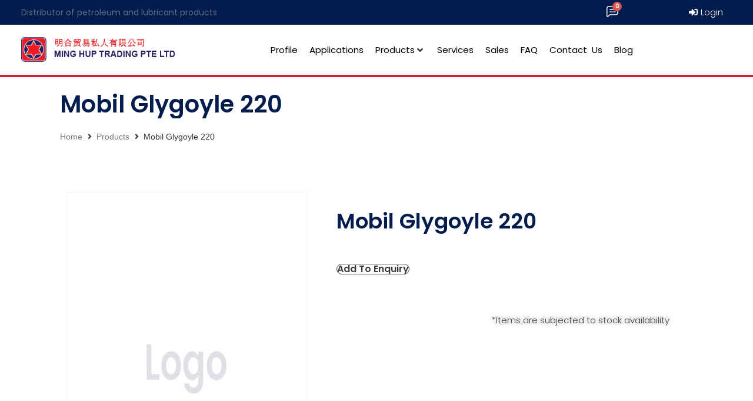

--- FILE ---
content_type: application/x-javascript
request_url: https://minghup.com.sg/wp-content/cache/minify/f28ba.js
body_size: 1898
content:
(function($){var qtyChanged=false;function bindQuoteBtns(){$('.button-quote-action').click(function(event){event.preventDefault();var action=$(this).data('action');$('#action').val(action);$('form#b2b-view-quotation-form').submit();});}
function clearB2BNotices(){$('#main .b2b-enquiry-notice').remove();}
function bindAddEnquiryBtn(){var addToEnquiryBtn=$('.add-request-quote-button');$(document).on('click','.add-enquiry-button',function(e){e.preventDefault();var enquiryBtn=$(this);var enquiryData='ac';var wpNonce=enquiryBtn.data('wp_nonce');var quantity=1;if($('.b2b-enquiry-btn-wrapper .qty').length>0){var quantityEl=$('.b2b-enquiry-btn-wrapper .qty');quantity=quantityEl.val();}else{var quantityEl=$('form.cart .qty');quantity=quantityEl.val();}
quantity=(quantity<1||isNaN(quantity))?1:quantity;if(enquiryBtn.parents('ul.products').length>0){var addToCartEl=enquiryBtn.parents('li.product').find('input[name="add-to-cart"]'),productIdEl=enquiryBtn.parents('li.product').find('input[name="product_id"]');}else{var addToCartEl=enquiryBtn.parents('.product').find('input[name="add-to-cart"]'),productIdEl=enquiryBtn.parents('.product').find('input[name="product_id"]');}
if(addToCartEl.length>0&&productIdEl.length>0){enquiryData=$('.cart').serialize();}else if($('.cart').length>0){enquiryData=$('.cart').serialize();}
enquiryData+='&action=b2b_enquiry_action&cewb2b_action=add_item&product_id='+enquiryBtn.data('product_id')+'&b2b_enquiry_nonce='+wpNonce+'&quantity='+quantity;if(enquiryData.indexOf('add-to-cart')>0){enquiryData=enquiryData.replace('add-to-cart','cew-b2b-add-to-enquiry');}
$.ajax({type:'POST',url:CewB2B.ajaxurl,dataType:'json',data:enquiryData,success:function(response){var title='Info';var alertType='green';var buttons={ok:function(){},viewEnquiry:{text:response.label_view,action:function(){window.location.href=response.view_url;}}};if(response.result==true){alertType='success';}else if(response.result=='exists'){alertType='info';}else{title='Error';alertType='error';buttons={};}
updateEnquiryCartBadgeCount(response.total);showDialog(title,response.message,alertType,buttons);}});});}
function bindRemoveEnquiryItemBtn(){$(document).on('click','.b2b-enquiry-item-remove',function(e){e.preventDefault();var removeBtn=$(this);var wpNonce=removeBtn.data('wp_nonce');var productId=removeBtn.data('product_id');var key=removeBtn.data('remove-item');var enquiryData={action:'b2b_enquiry_action',cewb2b_action:'remove_item',product_id:productId,b2b_enquiry_nonce:wpNonce,key:key,};blockEnquiryTable();$.ajax({type:'POST',url:CewB2B.ajaxurl,dataType:'json',data:enquiryData,success:function(response){$('#b2b-enquiry-form').unblock();if(response.result==true){if(response.fragments){var target=(response.list_empty)?'.b2b-enquiry-wrapper':'#b2b-enquiry-form';$(target).html(response.fragments);$(target).find('.woocommerce-form-login-toggle').remove();$(target).find('.b2b-enquiry-list-form-login').remove();}
updateEnquiryCartBadgeCount(response.total);}else{showDialog('Error',response.message,'error');}}});});}
function bindUpdateEnquiryTableBtn(){$(document).on('click','#b2b-update-enquiry-list',function(e){e.preventDefault();var wpNonce=$('#b2b-enquiry-update-wpnonce').val();var enquiryData={action:'b2b_enquiry_action',cewb2b_action:'update_listing',b2b_enquiry_nonce:wpNonce};var formData=$('#b2b-enquiry-form').find("input[name^='b2b']").each(function(index){if($(this).hasClass('qty')){var name=$(this).attr('name');enquiryData[name]=$(this).val();}});blockEnquiryTable();$.ajax({type:'POST',url:CewB2B.ajaxurl,dataType:'json',data:enquiryData,success:function(response){$('#b2b-enquiry-form').unblock();qtyChanged=false;$('.b2b-send-enquiry').css('opacity','1');if(response.result==true){showDialog('Info',response.message,'success');if(response.fragments){var target=(response.list_empty)?'.b2b-enquiry-wrapper':'#b2b-enquiry-form';$(target).html(response.fragments);$(target).find('.woocommerce-form-login-toggle').remove();$(target).find('.b2b-enquiry-list-form-login').remove();}
updateEnquiryCartBadgeCount(response.total);}else{showDialog('Error',response.message,'error');}}});});}
function bindEnquiryTableQty(){$(document).on('change','#b2b-enquiry-form input.qty',function(e){qtyChanged=true;$('.b2b-send-enquiry').css('opacity','0.6');});}
function bindEnquiryForm(){$(document).on('click','.b2b-send-enquiry',function(e){if(qtyChanged){alert('The quantity has changed. Please click on Update Listing first to save the enquiry list before submitting.');return false;}
e.preventDefault();var sendBtn=$(this);var wpNonce=$('#b2b-enquiry-submit-wpnonce').val();var actionType=sendBtn.data('action');var enquiryData={action:'b2b_enquiry_action',cewb2b_action:actionType,b2b_enquiry_nonce:wpNonce};var formData=$('#b2b-enquiry-form-details').find(".b2b-form-field input").each(function(index){var name=$(this).attr('name');enquiryData[name]=$(this).val();});var formData=$('#b2b-enquiry-form-details').find(".b2b-form-field textarea").each(function(index){var name=$(this).attr('name');enquiryData[name]=$(this).val();});var formData=$('#b2b-enquiry-form-details').find(".b2b-form-field select").each(function(index){var name=$(this).attr('name');enquiryData[name]=$(this).val();});var formData=$('#b2b-enquiry-form-details').find(".b2b-form-field select").each(function(index){var name=$(this).attr('name');enquiryData[name]=$(this).val();});var formData=new FormData();for(var key in enquiryData){formData.append(key,enquiryData[key]);}
if($('#enquiry_attachment').length>0){var fileAttachment=$('#enquiry_attachment')[0].files;if(fileAttachment!=undefined){formData.append('enquiry_attachment',fileAttachment[0]);}}
$('.b2b-enquiry-wrapper').block({message:null,overlayCSS:{background:'#fff',opacity:0.6}});$.ajax({type:'POST',url:CewB2B.ajaxurl,dataType:'json',data:formData,contentType:false,processData:false,cache:false,success:function(response){$('.b2b-enquiry-wrapper').unblock();if(response.result==true){showDialog('Info',response.message,'success');if(response.fragments){$('.b2b-enquiry-wrapper').html(response.fragments);}
updateEnquiryCartBadgeCount(0);}else{showDialog('Error',response.message,'error');clearB2BNotices();if(response.message_html){$('#b2b-enquiry-notices').html(response.message_html);}}}});});}
function showDialog(title,content,alertType,buttons){var alertColor='red';if(alertType==='error'){alertColor='red';}else if(alertType==='info'){alertColor='blue';}else if(alertType==='success'){alertColor='green';}
var config={title:title,content:content,type:alertColor,boxWidth:'400px',useBootstrap:false,animateFromElement:false,animation:'top',closeAnimation:'top'};if(buttons){config.buttons=buttons;}
$.alert(config);}
function blockEnquiryTable(){$('#b2b-enquiry-form').block({message:null,overlayCSS:{background:'#fff',opacity:0.6}});}
function bindRevisionModal(){$(document).on('click','.archive-preview',function(e){var archiveBtn=$(this);var order_id=archiveBtn.data('order-id');e.preventDefault();if(archiveBtn.data('order-data')){console.log(archiveBtn.data('order-data'));}else{$.ajax({url:CewB2B.ajaxurl,data:{order_id:order_id,action:'b2b_get_archives_listing',security:CewB2B.preview_nonce},type:'GET',success:function(response){if(response.success){archiveBtn.data('order-data',response.data);console.log(response.data);var buttons={close:{}}
showDialog('Revisions for RFQ '+response.data.rfq_number,response.data.item_html,'info',buttons);}}});}
return false;});}
function bindCancelOrderBtn(){$('.woocommerce-account .woocommerce-button.cancel').click(function(){return confirm("Are you sure you want to cancel the order?");})}
function updateEnquiryCartBadgeCount(count){$('.b2b-enquiry-cart-count i').attr('data-counter',count);}
function bindShowLoginForm(){$(document.body).on('click','a.b2b-showlogin',function(){$('form.login, form.woocommerce-form--login').slideToggle();return false;});$(document.body).on('click','a.b2b-enquiry-login',function(){$('html, body').animate({scrollTop:0},'slow');return false;});}
$(document).ready(function(){bindQuoteBtns();bindAddEnquiryBtn();bindRemoveEnquiryItemBtn();bindUpdateEnquiryTableBtn();bindEnquiryForm();bindEnquiryTableQty();bindRevisionModal();bindCancelOrderBtn();bindShowLoginForm();updateEnquiryCartBadgeCount(CewB2B.enquiry_cart_total);});})(jQuery);

--- FILE ---
content_type: application/x-javascript
request_url: https://minghup.com.sg/wp-content/cache/minify/571ad.js
body_size: 7942
content:
(function($){'use strict';class JetMegaMenuClass{constructor(instance,options){this.defaultSettings={menuId:'0',menuUniqId:window.jetMenu.getUniqId(),layout:'horizontal',subTrigger:'item',subEvent:'click',rollUp:true,breakpoint:768,mouseLeaveDelay:500,megaWidthType:'container',megaWidthSelector:'',megaAjaxLoad:false,classes:{instance:'menu',menuContainer:'menu-container',menuList:'menu-list',menuItem:'menu-item',menuItemLink:'menu-item__link',subMenuContainer:'sub-menu',subMenuList:'sub-menu__list',megaContainer:'mega-container',}}
this.$instance=$(instance);this.settings=$.extend(this.defaultSettings,options);this.$window=$(window);this.$document=$(document);this.$body=$('body');this.isRTL=this.$body.hasClass('rtl');this.isDropdownState=false;this.createInstance();}
createInstance(){this.$menuList=$(`.${ this.settings.classes.menuList }`,this.$instance);this.$menuItems=$(`>.${ this.settings.classes.menuItem }:not(.${ this.settings.classes.menuItem }--roll-up)`,this.$menuList);this.$rollUpItem=$(`>.${ this.settings.classes.menuItem }--roll-up`,this.$menuList);this.menuItemsData=this.$menuItems.toArray().map(function(item){return{element:item,outerWidth:$(item).outerWidth(true),offsetLeft:$(item)[0].offsetLeft,}});this.initWatcher(50);this.initEvents();this.maybeRollUpItems();this.rebuildSubContainers();this.watchTick();document.addEventListener('DOMContentLoaded',(event)=>{setTimeout(()=>{this.watchTick();},100);});this.$instance.addClass(`${ this.settings.classes.instance }--inited`);this.$document.trigger('JetMegaMenuInited');}
initEvents(){let debounceTimer,eventHandler='JetMegaMenu',$itemTargetSelector='item'===this.settings.subTrigger?`.${ this.settings.classes.menuItem } > .${ this.settings.classes.menuItem }__inner`:`.${ this.settings.classes.menuItem } > .${ this.settings.classes.menuItem }__inner .${ this.settings.classes.menuItem }__dropdown`;switch(this.settings.subEvent){case'hover':this.$instance.on(`mouseenter.${ eventHandler }`,`.${ this.settings.classes.menuItem } > .${ this.settings.classes.menuItem }__inner`,{instance:this},(event)=>{let $target=$(event.target),$menuItem=$target.parents(`.${ this.settings.classes.menuItem }`),$subContainer=$(`.${ this.settings.classes.subMenuContainer }:first, .${ this.settings.classes.megaContainer }:first`,$menuItem),templateContent=$subContainer.data('template-content')||false,templateId=$subContainer.data('template-id')||false;$(`.${ this.settings.classes.menuItem }--hover`,this.$instance).removeClass(`${ this.settings.classes.menuItem }--hover`);if($menuItem.hasClass(`${ this.settings.classes.menuItem }-has-children`)){$menuItem.addClass(`${ this.settings.classes.menuItem }--hover`);if(templateId){this.maybeTemplateLoad(templateId,templateContent,$subContainer);}}});this.$instance.on(`mouseleave.${ eventHandler }`,`.${ this.settings.classes.menuItem } > .${ this.settings.classes.menuItem }__inner`,(event)=>{});break;case'click':this.$instance.on(`click.${ eventHandler }`,$itemTargetSelector,(event)=>{event.preventDefault();event.stopPropagation();let $currentTarget=$(event.currentTarget),$menuItem=$currentTarget.closest(`.${this.settings.classes.menuItem}`),$menuItemLink=$('.jet-mega-menu-item__link',$menuItem).first(),$siblingsItems=$menuItem.siblings(`.${this.settings.classes.menuItem}-has-children`),$subContainer=$(`.${this.settings.classes.subMenuContainer}:first, .${this.settings.classes.megaContainer}`,$menuItem),templateContent=$subContainer.data('template-content')||false,templateId=$subContainer.data('template-id')||false;if($siblingsItems.length){$siblingsItems.removeClass(`${ this.settings.classes.menuItem }--hover`);$(`.${ this.settings.classes.menuItem }-has-children`,$siblingsItems).removeClass(`${ this.settings.classes.menuItem }--hover`);}
if($menuItem.hasClass(`${ this.settings.classes.menuItem }-has-children`)){if(!$menuItem.hasClass(`${ this.settings.classes.menuItem }--hover`)){$menuItem.addClass(`${ this.settings.classes.menuItem }--hover`);}else{$menuItem.removeClass(`${ this.settings.classes.menuItem }--hover`);}
if(templateId){this.maybeTemplateLoad(templateId,templateContent,$subContainer);}}else{let itemLink=$menuItemLink.attr('href')||'#',target=$menuItemLink.attr('target')||'_self';window.open(itemLink,target);return false;}});break;}
this.$instance.on(`mouseenter.${ eventHandler }`,`.${ this.settings.classes.subMenuContainer }, .${ this.settings.classes.megaContainer }`,(event)=>{clearTimeout(debounceTimer);});this.$instance.on(`mouseenter.${ eventHandler }`,(event)=>{clearTimeout(debounceTimer);});this.$instance.on(`mouseleave.${ eventHandler }`,(event)=>{debounceTimer=setTimeout(()=>{$(`.${ this.settings.classes.menuItem }--hover`,this.$instance).removeClass(`${ this.settings.classes.menuItem }--hover`);},this.settings.mouseLeaveDelay);});this.$window.on(`orientationchange.${ eventHandler } resize.${ eventHandler }`,(event)=>{$(`.${ this.settings.classes.menuItem }`,this.$instance).removeClass(`${ this.settings.classes.menuItem }--hover`);this.$instance.removeClass(`${ this.settings.classes.instance }--dropdown-open`);});this.$document.on(`touchend.${ eventHandler }`,(event)=>{if($(event.target).closest(`.${ this.settings.classes.menuItem }`).length){return;}
$(`.${ this.settings.classes.menuItem }`,this.$instance).removeClass(`${ this.settings.classes.menuItem }--hover`);});this.$instance.on('watchTickEventResetRegularState',(event)=>{this.resetRegularState();if(this.$rollUpItem[0]){$(`.${ this.settings.classes.subMenuList }:first`,this.$rollUpItem).empty();this.$rollUpItem[0].hidden=true;}
for(let index=0;index<this.menuItemsData.length;index++){this.menuItemsData[index].element.hidden=false;}});this.$instance.on('watchTickEventResetDropdownState',(event)=>{this.resetDropdownState();this.$instance.removeClass(`${ this.settings.classes.instance }--dropdown-open`);});this.$instance.on(`click.${ eventHandler }`,`.${ this.settings.classes.instance }-toggle`,(event)=>{if(!this.$instance.hasClass(`${ this.settings.classes.instance }--dropdown-open`)){this.$instance.addClass(`${ this.settings.classes.instance }--dropdown-open`);}else{this.$instance.removeClass(`${ this.settings.classes.instance }--dropdown-open`);}});}
initWatcher(delay=10){$(window).off(`resize.JetMegaMenu${ this.settings['menuUniqId'] }`).on(`resize.JetMegaMenu${ this.settings['menuUniqId'] } orientationchange.JetMegaMenu${ this.settings['menuUniqId'] }`,this.debounce(delay,this.watchTick.bind(this)));this.$instance.trigger('containerResize');}
watchTick(event){if(this.isDropdown()){if(!this.isDropdownState){this.$instance.trigger('watchTickEventResetRegularState');}
this.isDropdownState=true;this.$instance.removeClass(`${ this.settings.classes.instance }--layout-horizontal ${ this.settings.classes.instance }--layout-vertical`);this.$instance.addClass(`${ this.settings.classes.instance }--layout-dropdown`);this.$instance.trigger('watchTickEventDropdown');}else{if(this.isDropdownState){this.$instance.trigger('watchTickEventResetDropdownState');}
this.isDropdownState=false;this.$instance.removeClass(`${ this.settings.classes.instance }--layout-dropdown`);this.$instance.addClass(`${ this.settings.classes.instance }--layout-${ this.settings.layout }`);this.$instance.trigger(`watchTickEventRegular`);this.$instance.trigger(`watchTickEventRegular--${ this.settings.layout }`);}
this.$instance.trigger('watchTickEvent');}
maybeRollUpItems(){this.$instance.on('watchTickEventRegular--horizontal',(event)=>{if(!this.settings.rollUp){return false;}
let mainMenuWidth=this.$instance.width(),visibleItemsArray=[],hiddenItemsArray=[];console.log(this.$rollUpItem)
for(let index=0;index<this.menuItemsData.length;index++){let itemData=this.menuItemsData[index],nextItemData=this.menuItemsData[index+1]||false,offsetLeft=nextItemData?nextItemData.offsetLeft:itemData.offsetLeft+itemData.outerWidth,item=itemData.element;if(offsetLeft+this.$rollUpItem.outerWidth(true)>mainMenuWidth){item.hidden=true;hiddenItemsArray.push(item);}else{item.hidden=false;visibleItemsArray.push(item);}}
console.log(hiddenItemsArray)
$(`.${ this.settings.classes.subMenuList }:first`,this.$rollUpItem).empty();for(let hiddenMenuItem of hiddenItemsArray){let $hiddenClone=$(hiddenMenuItem).clone();$hiddenClone[0].hidden=false;$(`>.${ this.settings.classes.menuItem }__inner >.${ this.settings.classes.menuItemLink }`,$hiddenClone).toggleClass(`${ this.settings.classes.menuItemLink }--top-level ${ this.settings.classes.menuItemLink }--sub-level`);$(`.${ this.settings.classes.subMenuList }:first`,this.$rollUpItem).append($hiddenClone);}
if(this.$rollUpItem[0]){this.$rollUpItem[0].hidden=hiddenItemsArray.length?false:true;}
this.$instance.trigger('rollUpItemsEvent');})}
rebuildSubContainers(){this.$instance.on('watchTickEventRegular--horizontal',(event)=>{let $megaMenuList=$(`.${ this.settings.classes.megaContainer }`,this.$instance),$subMenuList=$(`.${ this.settings.classes.subMenuContainer }`,this.$instance),subInverseClass=`${ this.settings.classes.subMenuContainer }--inverse`,instanceWidth=this.$instance.width(),instanceOffset=this.$instance.offset();$subMenuList.each((index,element)=>{let $element=$(element);if(this.isOffscreenX(element)){$element.addClass(subInverseClass);}else{$element.removeClass(subInverseClass);}});switch(this.settings.megaWidthType){case'container':$megaMenuList.each((index,element)=>{let $element=$(element),$elementPosition=$element.data('position'),elementOffset=$element.offset(),elementDeltaOffset='default'===$elementPosition?(instanceOffset.left-elementOffset.left):0;$element.css({'--jmm-submenu-width':`${ instanceWidth }px`,'--jmm-submenu-delta-x-offset':`${ elementDeltaOffset }px`});});break;case'selector':let $customSelector=$(this.settings.megaWidthSelector);if($customSelector[0]){let selectorWidth=$customSelector.width(),selectorOffset=$customSelector.offset();$megaMenuList.each((index,element)=>{let $element=$(element),$elementPosition=$element.data('position'),elementOffset=$element.offset(),elementDeltaOffset='default'===$elementPosition?(selectorOffset.left-elementOffset.left):0;$element.css({'--jmm-submenu-width':`${ selectorWidth }px`,'--jmm-submenu-delta-x-offset':`${ elementDeltaOffset }px`});});}
break;case'items':let $lastItem=$(`.${ this.settings.classes.menuItem }--top-level:not([hidden]):last`,this.$instance),$firstItem=$(`.${ this.settings.classes.menuItem }--top-level:not([hidden]):first`,this.$instance),lastItemBounding=$lastItem[0].getBoundingClientRect(),firstItemBounding=$firstItem[0].getBoundingClientRect(),itemsWidth=lastItemBounding.x+lastItemBounding.width-firstItemBounding.x;$megaMenuList.each((index,element)=>{let $element=$(element),$elementPosition=$element.data('position'),elementOffset=$element.offset(),elementDeltaOffset='default'===$elementPosition?(instanceOffset.left-elementOffset.left):0;$element.css({'--jmm-submenu-width':`${ itemsWidth }px`,'--jmm-submenu-delta-x-offset':`${ elementDeltaOffset }px`});});break;}});this.$instance.on('watchTickEventRegular--vertical',(event)=>{let $megaMenuList=$(`.${ this.settings.classes.megaContainer }`,this.$instance),$subMenuList=$(`.${ this.settings.classes.subMenuContainer }`,this.$instance),instanceWidth=this.$instance.width(),instanceHeight=this.$instance.height(),instanceOffset=this.$instance.offset(),windowWidth=this.$window.outerWidth(true),subInverseClass=`${ this.settings.classes.subMenuContainer }--inverse`,megaInverseClass=`${ this.settings.classes.megaContainer }--inverse`;$subMenuList.each((index,element)=>{let $element=$(element);if(this.isOffscreenX(element)){$element.addClass(subInverseClass);}else{$element.removeClass(subInverseClass);}});$megaMenuList.each((index,element)=>{let $element=$(element),$elementPosition=$element.data('position'),$parentElement=$element.parent(),elementOffset=$element.offset(),elementDeltaOffsetX=(instanceOffset.left-elementOffset.left)+instanceWidth,elementDeltaOffsetY='default'===$elementPosition?(instanceOffset.top-elementOffset.top):0,elementDeltaWidth=(elementDeltaOffsetX+$element.width());if($parentElement.hasClass(`${ this.settings.classes.menuItem }--top-level`)){$element.css({'--jmm-submenu-min-height':`${ instanceHeight }px`,'--jmm-submenu-delta-y-offset':`${ elementDeltaOffsetY }px`});}
if(this.isOffscreenX(element)){$element.addClass(megaInverseClass);}else{$element.removeClass(megaInverseClass);}});});}
resetRegularState(){}
resetDropdownState(){}
isDropdown(){return(this.$window.width()<this.settings.breakpoint||'dropdown'===this.settings.layout)?true:false;}
isOffscreenX(element){let rect=element.getBoundingClientRect();return(rect.x<0||(rect.x+rect.width)>window.innerWidth);}
mobileAndTabletcheck(){let check=false;(function(a){if(/(android|bb\d+|meego).+mobile|avantgo|bada\/|blackberry|blazer|compal|elaine|fennec|hiptop|iemobile|ip(hone|od)|iris|kindle|lge |maemo|midp|mmp|mobile.+firefox|netfront|opera m(ob|in)i|palm( os)?|phone|p(ixi|re)\/|plucker|pocket|psp|series(4|6)0|symbian|treo|up\.(browser|link)|vodafone|wap|windows ce|xda|xiino|android|ipad|playbook|silk/i.test(a)||/1207|6310|6590|3gso|4thp|50[1-6]i|770s|802s|a wa|abac|ac(er|oo|s\-)|ai(ko|rn)|al(av|ca|co)|amoi|an(ex|ny|yw)|aptu|ar(ch|go)|as(te|us)|attw|au(di|\-m|r |s )|avan|be(ck|ll|nq)|bi(lb|rd)|bl(ac|az)|br(e|v)w|bumb|bw\-(n|u)|c55\/|capi|ccwa|cdm\-|cell|chtm|cldc|cmd\-|co(mp|nd)|craw|da(it|ll|ng)|dbte|dc\-s|devi|dica|dmob|do(c|p)o|ds(12|\-d)|el(49|ai)|em(l2|ul)|er(ic|k0)|esl8|ez([4-7]0|os|wa|ze)|fetc|fly(\-|_)|g1 u|g560|gene|gf\-5|g\-mo|go(\.w|od)|gr(ad|un)|haie|hcit|hd\-(m|p|t)|hei\-|hi(pt|ta)|hp( i|ip)|hs\-c|ht(c(\-| |_|a|g|p|s|t)|tp)|hu(aw|tc)|i\-(20|go|ma)|i230|iac( |\-|\/)|ibro|idea|ig01|ikom|im1k|inno|ipaq|iris|ja(t|v)a|jbro|jemu|jigs|kddi|keji|kgt( |\/)|klon|kpt |kwc\-|kyo(c|k)|le(no|xi)|lg( g|\/(k|l|u)|50|54|\-[a-w])|libw|lynx|m1\-w|m3ga|m50\/|ma(te|ui|xo)|mc(01|21|ca)|m\-cr|me(rc|ri)|mi(o8|oa|ts)|mmef|mo(01|02|bi|de|do|t(\-| |o|v)|zz)|mt(50|p1|v )|mwbp|mywa|n10[0-2]|n20[2-3]|n30(0|2)|n50(0|2|5)|n7(0(0|1)|10)|ne((c|m)\-|on|tf|wf|wg|wt)|nok(6|i)|nzph|o2im|op(ti|wv)|oran|owg1|p800|pan(a|d|t)|pdxg|pg(13|\-([1-8]|c))|phil|pire|pl(ay|uc)|pn\-2|po(ck|rt|se)|prox|psio|pt\-g|qa\-a|qc(07|12|21|32|60|\-[2-7]|i\-)|qtek|r380|r600|raks|rim9|ro(ve|zo)|s55\/|sa(ge|ma|mm|ms|ny|va)|sc(01|h\-|oo|p\-)|sdk\/|se(c(\-|0|1)|47|mc|nd|ri)|sgh\-|shar|sie(\-|m)|sk\-0|sl(45|id)|sm(al|ar|b3|it|t5)|so(ft|ny)|sp(01|h\-|v\-|v )|sy(01|mb)|t2(18|50)|t6(00|10|18)|ta(gt|lk)|tcl\-|tdg\-|tel(i|m)|tim\-|t\-mo|to(pl|sh)|ts(70|m\-|m3|m5)|tx\-9|up(\.b|g1|si)|utst|v400|v750|veri|vi(rg|te)|vk(40|5[0-3]|\-v)|vm40|voda|vulc|vx(52|53|60|61|70|80|81|83|85|98)|w3c(\-| )|webc|whit|wi(g |nc|nw)|wmlb|wonu|x700|yas\-|your|zeto|zte\-/i.test(a.substr(0,4)))check=true;})(navigator.userAgent||navigator.vendor||window.opera);return check;}
debounce(threshold,callback){let timeout;return function debounced($event){function delayed(){callback.call(this,$event);timeout=null;}
if(timeout){clearTimeout(timeout);}
timeout=setTimeout(delayed,threshold);};}
maybeTemplateLoad(templateId,templateContent,$templateContainer){if(!this.settings.megaAjaxLoad){return;}
if($templateContainer.hasClass('template-loaded')){return;}
let getMegaContentUrl='default'===templateContent?window.jetMenuPublicSettings.getBlocksTemplateApiUrl:window.jetMenuPublicSettings.getElementorTemplateApiUrl;$.ajax({type:'GET',url:getMegaContentUrl,dataType:'json',data:{'id':templateId,'dev':window.jetMenuPublicSettings.devMode},beforeSend:function(jqXHR,ajaxSettings){jqXHR.setRequestHeader('X-WP-Nonce',window.jetMenuPublicSettings.restNonce);},success:function(responce,textStatus,jqXHR){var templateContent=responce['template_content'],templateScripts=responce['template_scripts'],templateStyles=responce['template_styles'];for(var scriptHandler in templateScripts){jetMenu.addedAssetsPromises.push(jetMenu.loadScriptAsync(scriptHandler,templateScripts[scriptHandler]));}
for(var styleHandler in templateStyles){jetMenu.addedAssetsPromises.push(jetMenu.loadStyle(styleHandler,templateStyles[styleHandler]));}
$templateContainer.addClass('template-loaded');jetMenu.megaContentRender($('.jet-mega-menu-mega-container__inner',$templateContainer),templateContent);}});}}
$.fn.JetMegaMenu=function(options){return this.each(function(){let $this=$(this),pluginOptions=('object'===typeof options)?options:{};if(!$this.data('JetMegaMenu')){$this.data('JetMegaMenu',new JetMegaMenuClass(this,pluginOptions));}});};}(jQuery));(function($){'use strict';window.jetMenu={addedScripts:{},addedStyles:{},addedAssetsPromises:[],initedMobileRenderInstance:[],eventBus:new Vue(),$body:$('body'),init:function(){this.initLocationMenuRender();this.mobileVueComponents();this.initMobileRender();window.addEventListener('jetMenu/editor/templateRenderer/renderSuccess',(event)=>{this.initLocationMenuRender();this.mobileVueComponents();this.initMobileRender();},false);$(window).on('jet-menu/ajax/frontend-init',(event,payload)=>{jetMenu.maybeElementorFrontendInit(payload.$container);});$(window).on('jet-menu/ajax/frontend-init/after',(event,payload)=>{this.initLocationMenuRender();this.mobileVueComponents();this.initMobileRender();});},initLocationMenuRender:function(){let $megaMenuList=$('.jet-mega-menu--location-wp-nav');if(!$megaMenuList[0]){return false;}
$megaMenuList.each(function(){let $this=$(this),settings=$this.data('settings');$this.JetMegaMenu({rollUp:settings.rollUp,layout:settings.layout,subTrigger:settings.subTrigger,subEvent:settings.subEvent,breakpoint:settings.breakpoint,megaWidthType:settings.megaWidthType,megaWidthSelector:settings.megaWidthSelector,megaAjaxLoad:settings.megaAjaxLoad,classes:{instance:'jet-mega-menu',menuContainer:'jet-mega-menu-container',menuList:'jet-mega-menu-list',menuItem:'jet-mega-menu-item',menuItemLink:'jet-mega-menu-item__link',subMenuContainer:'jet-mega-menu-sub-menu',subMenuList:'jet-mega-menu-sub-menu__list',megaContainer:'jet-mega-menu-mega-container',}});});},initMobileRender:function(){let mobileMenuList=$('.jet-mobile-menu--location-wp-nav');if(!mobileMenuList[0]){return false;}
if('true'===window.jetMenuPublicSettings.devMode){Vue.config.devtools=true;}
mobileMenuList.each(function(){let $this=$(this),menuInstanceId=$this.attr('id'),menuId=$this.data('menu-id')||false,menuOptions=$this.data('menu-options')||{};jetMenu.createMobileRenderInstance(menuInstanceId,menuId,menuOptions);});},createMobileRenderInstance:function(menuInstanceId,menuId,menuOptions){if(jetMenu.initedMobileRenderInstance.includes(menuInstanceId)){return;}
jetMenu.initedMobileRenderInstance.push(menuInstanceId);let mobileRenderInstance=new Vue({el:'#'+menuInstanceId,data:{uniqId:menuInstanceId,menuOptions:menuOptions,refsHtml:{},},mounted:function(){let refsHtml={};for(var ref in this.$refs){Object.assign(refsHtml,{[ref]:this.$refs[ref].innerHTML});}
this.refsHtml=refsHtml;}});},mobileVueComponents:function(){Vue.component('mobile-menu-item',{template:'#mobile-menu-item-template',props:{itemDataObject:Object,depth:Number},data:function(){return({ajaxRequest:null,templateLoadStatus:false,subDropdownVisible:false})},computed:{itemClasses:function(){let itemClasses=['jet-mobile-menu__item','jet-menu-item-'+this.itemDataObject.itemId,'jet-mobile-menu__item--sub-trigger-'+(this.$root.menuOptions.subTrigger||'item'),];let customClasses=this.itemDataObject.classes;if(0!==customClasses.length){itemClasses=itemClasses.concat(customClasses);}
if(window.location.href===this.itemDataObject.url){itemClasses.push('jet-mobile-menu__item--active');}
return itemClasses;},itemLinkClasses:function(){let classes=['mobile-link',0===this.depth?'mobile-top-level-link':'mobile-sub-level-link',];return classes;},isСhildrenDefine:function(){return this.itemDataObject.children?true:false;},isTemplateDefine:function(){return false!==this.itemDataObject.megaTemplateId?true:false;},getTemplateUrl:function(){return'default'===this.itemDataObject.megaContentType?window.jetMenuPublicSettings.getBlocksTemplateApiUrl:window.jetMenuPublicSettings.getElementorTemplateApiUrl;},isSub:function(){return this.isСhildrenDefine||this.isTemplateDefine?true:false;},isTopLevel:function(){return 0===this.depth?true:false;},isDropdownLayout:function(){return this.isSub&&!this.isTemplateDefine&&'dropdown'===this.$root.menuOptions.subOpenLayout;},depthClass:function(){return 0===this.depth?'mobile-top-level-link':'mobile-sub-level-link';},dropdownIconHtml:function(){let dropdownIcon=this.$root.refsHtml.dropdownIcon?this.$root.refsHtml.dropdownIcon:'<span class="dashicons dashicons-arrow-right"></span>',dropdownOpenedIcon=this.$root.refsHtml.dropdownOpenedIcon?this.$root.refsHtml.dropdownOpenedIcon:'<span class="dashicons dashicons-arrow-down"></span>';if(this.subDropdownVisible){dropdownIcon=dropdownOpenedIcon;}
return dropdownIcon;},itemIconHtml:function(){return this.itemDataObject.itemIcon;},isIconVisible:function(){let iconVisible=this.$root.menuOptions.itemIconVisible;return!iconVisible||''===this.itemDataObject.itemIcon||!this.itemDataObject.itemIcon?false:true;},isBadgeVisible:function(){let badgeVisible=this.$root.menuOptions.itemBadgeVisible;return false===badgeVisible||''===this.itemDataObject.badgeContent||!this.itemDataObject.badgeContent?false:true;},isDescVisible:function(){let descVisible=this.$root.menuOptions.itemDescVisible;return false===descVisible||''===this.itemDataObject.description||!this.itemDataObject.description?false:true;},loaderColor:function(){return this.$root.menuOptions.loaderColor||'#3a3a3a';},},methods:{itemSubHandler:function(event){let target=event.target,mobileLink=$(target).closest('.mobile-link');if('item'!==this.$root.menuOptions.subTrigger){return;}
if(this.isSub&&mobileLink){event.preventDefault();}
if(!this.isSub&&mobileLink&&this.$root.menuOptions.closeAfterNavigate){jetMenu.eventBus.$emit('closeMenu',{menuUniqId:this.$root.menuOptions.menuUniqId,});}
this.switchToSub(event);},markerSubHandler:function(event){if('submarker'!==this.$root.menuOptions.subTrigger){return;}
this.switchToSub(event);},switchToSub:function(event){if(!this.isSub){return;}
if(!this.isTemplateDefine){if(this.isDropdownLayout){this.subDropdownVisible=!this.subDropdownVisible;return;}
jetMenu.eventBus.$emit('itemsSubSwitch',{menuUniqId:this.$root.menuOptions.menuUniqId,id:this.itemDataObject.id,name:this.itemDataObject.name,children:this.itemDataObject.children||false});}else{if(!this.itemDataObject.megaContent){this.getMegaTemplate();}else{jetMenu.eventBus.$emit('showTemplateContent',{menuUniqId:this.$root.menuOptions.menuUniqId,id:this.itemDataObject.id,name:this.itemDataObject.name,megaContent:this.itemDataObject.megaContent});}}},getMegaTemplate:function(){var vueInstance=this;vueInstance.ajaxRequest=$.ajax({type:'GET',url:vueInstance.getTemplateUrl,dataType:'json',data:{'id':vueInstance.itemDataObject.megaTemplateId,'dev':window.jetMenuPublicSettings.devMode},beforeSend:function(jqXHR,ajaxSettings){if(null!==vueInstance.ajaxRequest){vueInstance.ajaxRequest.abort();}
vueInstance.templateLoadStatus=true;jqXHR.setRequestHeader('X-WP-Nonce',window.jetMenuPublicSettings.restNonce);},success:function(responce,textStatus,jqXHR){let templateContent=responce['template_content'],templateScripts=responce['template_scripts'],templateStyles=responce['template_styles'];for(const scriptHandler in templateScripts){jetMenu.addedAssetsPromises.push(jetMenu.loadScriptAsync(scriptHandler,templateScripts[scriptHandler]));}
for(const styleHandler in templateStyles){jetMenu.addedAssetsPromises.push(jetMenu.loadStyle(styleHandler,templateStyles[styleHandler]));}
vueInstance.templateLoadStatus=false;vueInstance.itemDataObject.megaContent=templateContent;jetMenu.eventBus.$emit('showTemplateContent',{menuUniqId:vueInstance.$root.menuOptions.menuUniqId,id:vueInstance.itemDataObject.id,name:vueInstance.itemDataObject.name,megaContent:vueInstance.itemDataObject.megaContent});}});}}});Vue.component('mobile-menu-list',{template:'#mobile-menu-list-template',props:{depth:Number,childrenObject:Object}});Vue.component('mobile-menu',{template:'#mobile-menu-template',data:function(){return({menuOpen:false,children:false,itemsRawData:{},trail:[],breadcrumbsData:[],animation:'items-next-animation',ajaxRequest:null,templateVisible:false,instanceLoadStatus:false,itemTemplateContent:false,headerTemplate:this.$root.menuOptions['headerTemplate']||0,headerContent:false,headerTemplateVisible:false,beforeTemplate:this.$root.menuOptions['beforeTemplate']||0,beforeContent:false,afterTemplate:this.$root.menuOptions['afterTemplate']||0,afterContent:false,ajaxPromises:[],})},mounted:function(){let vueInstance=this;if(this.menuOpen){jetMenu.$body.addClass('jet-mobile-menu-visible');if('slide-out'===this.$root.menuOptions.menuLayout){jetMenu.$body.addClass('jet-menu-body-blocker');}}
this.ajaxPromises.push(new Promise(function(resolve,reject){$.ajax({type:'GET',url:window.jetMenuPublicSettings.menuItemsApiUrl,dataType:'json',data:{'menu_id':vueInstance.menuId,'dev':window.jetMenuPublicSettings.devMode,'lang':window.jetMenuPublicSettings.wpmlLanguageCode||false},beforeSend:function(jqXHR,ajaxSettings){jqXHR.setRequestHeader('X-WP-Nonce',window.jetMenuPublicSettings.restNonce);},success:function(responce,textStatus,jqXHR){let responceData=responce.data.items;vueInstance.itemsRawData=responceData;resolve();}});}));if(0!==+this.headerTemplate){this.ajaxPromises.push(new Promise(function(resolve,reject){$.ajax({type:'GET',url:window.jetMenuPublicSettings.getElementorTemplateApiUrl,dataType:'json',data:{'id':vueInstance.headerTemplate,'dev':window.jetMenuPublicSettings.devMode},beforeSend:function(jqXHR,ajaxSettings){jqXHR.setRequestHeader('X-WP-Nonce',window.jetMenuPublicSettings.restNonce);},success:function(responce,textStatus,jqXHR){let templateContent=responce['template_content'],templateScripts=responce['template_scripts'],templateStyles=responce['template_styles'];for(let scriptHandler in templateScripts){jetMenu.addedAssetsPromises.push(jetMenu.loadScriptAsync(scriptHandler,templateScripts[scriptHandler]));}
for(let styleHandler in templateStyles){jetMenu.addedAssetsPromises.push(jetMenu.loadStyle(styleHandler,templateStyles[styleHandler]));}
vueInstance.headerContent=templateContent;vueInstance.headerTemplateVisible=true;resolve();}});}));}
if(0!==+this.beforeTemplate){this.ajaxPromises.push(new Promise(function(resolve,reject){$.ajax({type:'GET',url:window.jetMenuPublicSettings.getElementorTemplateApiUrl,dataType:'json',data:{'id':vueInstance.beforeTemplate,'dev':window.jetMenuPublicSettings.devMode},beforeSend:function(jqXHR,ajaxSettings){jqXHR.setRequestHeader('X-WP-Nonce',window.jetMenuPublicSettings.restNonce);},success:function(responce,textStatus,jqXHR){let templateContent=responce['template_content'],templateScripts=responce['template_scripts'],templateStyles=responce['template_styles'];for(let scriptHandler in templateScripts){jetMenu.addedAssetsPromises.push(jetMenu.loadScriptAsync(scriptHandler,templateScripts[scriptHandler]));}
for(let styleHandler in templateStyles){jetMenu.addedAssetsPromises.push(jetMenu.loadStyle(styleHandler,templateStyles[styleHandler]));}
vueInstance.beforeContent=templateContent;resolve();}});}));}
if(0!==+this.afterTemplate){this.ajaxPromises.push(new Promise(function(resolve,reject){$.ajax({type:'GET',url:window.jetMenuPublicSettings.getElementorTemplateApiUrl,dataType:'json',data:{'id':vueInstance.afterTemplate,'dev':window.jetMenuPublicSettings.devMode},beforeSend:function(jqXHR,ajaxSettings){jqXHR.setRequestHeader('X-WP-Nonce',window.jetMenuPublicSettings.restNonce);},success:function(responce,textStatus,jqXHR){let templateContent=responce['template_content'],templateScripts=responce['template_scripts'],templateStyles=responce['template_styles'];for(let scriptHandler in templateScripts){jetMenu.addedAssetsPromises.push(jetMenu.loadScriptAsync(scriptHandler,templateScripts[scriptHandler]));}
for(let styleHandler in templateStyles){jetMenu.addedAssetsPromises.push(jetMenu.loadStyle(styleHandler,templateStyles[styleHandler]));}
vueInstance.afterContent=templateContent;resolve();}});}));}
this.instanceLoadStatus=true;Promise.all(this.ajaxPromises).then(function(){vueInstance.instanceLoadStatus=false;},function(reason){console.log('Script Loaded Error');});jetMenu.eventBus.$on('itemsSubSwitch',function(payLoad){if(vueInstance.$root.menuOptions.menuUniqId!==payLoad.menuUniqId){return;}
vueInstance.trail.push(payLoad.children);vueInstance.children=payLoad.children;vueInstance.animation='items-next-animation';vueInstance.breadcrumbsData.push(payLoad.name);});jetMenu.eventBus.$on('showTemplateContent',function(payLoad){if(vueInstance.$root.menuOptions.menuUniqId!==payLoad.menuUniqId){return;}
vueInstance.itemTemplateContent=payLoad.megaContent;vueInstance.templateVisible=true;vueInstance.breadcrumbsData.push(payLoad.name);vueInstance.animation='items-next-animation';vueInstance.showTemplateContent();});jetMenu.eventBus.$on('closeMenu',function(payLoad){if(vueInstance.$root.menuOptions.menuUniqId!==payLoad.menuUniqId){return;}
vueInstance.closeMenu();});},watch:{menuOpen:function(curr,prev){if(curr){jetMenu.$body.addClass('jet-mobile-menu-visible');if('slide-out'===this.$root.menuOptions.menuLayout){jetMenu.$body.addClass('jet-menu-body-blocker');}
this.initTemplatesContent();}
if(!curr){jetMenu.$body.removeClass('jet-mobile-menu-visible');if('slide-out'===this.$root.menuOptions.menuLayout){jetMenu.$body.removeClass('jet-menu-body-blocker');}
this.clearStates();}}},computed:{instanceClass:function(){let classes=['jet-mobile-menu__instance','jet-mobile-menu__instance--'+this.$root.menuOptions.menuLayout+'-layout',this.$root.menuOptions.menuPosition+'-container-position',(this.$root.menuOptions.togglePosition||'default')+'-toggle-position',];return classes;},menuContainerVisible:function(){return this.menuOpen&&!this.instanceLoadStatus;},menuId:function(){if(this.$root.menuOptions.mobileMenuId){return this.$root.menuOptions.mobileMenuId;}
return this.$root.menuOptions.menuId;},coverVisible:function(){let avaliableForLayout=['slide-out'];return avaliableForLayout.includes(this.$root.menuOptions.menuLayout);},itemsList:function(){if(!this.children){return this.itemsRawData;}
return this.children;},isClose:function(){let avaliableForLayout=['slide-out'];return avaliableForLayout.includes(this.$root.menuOptions.menuLayout);},isBack:function(){return this.children||this.templateVisible?true:false;},isBreadcrumbs:function(){return this.$root.menuOptions.useBreadcrumb&&0!==this.breadcrumbsData.length?true:false;},breadcrumbsPathData:function(){if('minimal'===this.$root.$root.menuOptions.breadcrumbPath&&1<this.breadcrumbsData.length){return this.breadcrumbsData.filter((item,index,breadcrumbsData)=>{return index===breadcrumbsData.length-1;});}
return this.breadcrumbsData;},depth:function(){return this.trail.length;},containerPosition:function(){return this.$root.menuOptions.menuPosition;},showAnimation:function(){let animation=false;switch(this.$root.menuOptions.menuLayout){case'slide-out':animation='right'===this.containerPosition?'menu-container-left-animation':'menu-container-right-animation';break;case'dropdown':animation='menu-container-dropdown-animation';break;case'push':animation='menu-container-expand-animation';break;}
return animation;},toggleClosedIcon:function(){return this.$root.refsHtml.toggleClosedIcon||'';},toggleOpenedIcon:function(){return this.$root.refsHtml.toggleOpenedIcon||'';},toggleText:function(){return''!==this.$root.menuOptions.toggleText?this.$root.menuOptions.toggleText:false;},closeIcon:function(){return this.$root.refsHtml.closeIcon||'';},backIcon:function(){let backIcon=this.$root.refsHtml.backIcon||'',backText=''!==this.$root.menuOptions.backText?'<span>'+this.$root.menuOptions.backText+'</span>':'',backHtml=backIcon+backText;return backHtml;},backText:function(){return''!==this.$root.menuOptions.backText?this.$root.menuOptions.backText:false;},breadcrumbIcon:function(){return this.$root.refsHtml.breadcrumbIcon||'';},loaderColor:function(){return this.$root.menuOptions.loaderColor||'#3a3a3a';},toggleLoaderVisible:function(){return this.$root.menuOptions.toggleLoader&&this.instanceLoadStatus&&this.menuOpen?true:false;},beforeTemplateVisible:function(){return this.beforeContent?true:false;},afterTemplateVisible:function(){return this.afterContent?true:false;}},methods:{menuToggle:function(){this.menuOpen=!this.menuOpen;},closeMenu:function(){this.menuOpen=false;},clearStates:function(){this.trail=[];this.children=false;this.breadcrumbsData=[];this.templateVisible=false;},goBack:function(){this.animation='items-prev-animation';if(!this.templateVisible){this.$delete(this.trail,this.trail.length-1);this.children=this.trail.slice(-1)[0]||false;}else{this.templateVisible=false;}
this.$delete(this.breadcrumbsData,this.breadcrumbsData.length-1);},escapeKeyHandler:function(){if(this.isBack){this.goBack();}else{this.closeMenu();}},showTemplateContent:function(){let vueInstance=this;this.$nextTick(function(){let $templateContainer=$(vueInstance.$refs['template-content']).find('.jet-mobile-menu__template-content');jetMenu.megaContentRender($templateContainer);});},initTemplatesContent:function(){let vueInstance=this;this.$nextTick(function(){if(vueInstance.headerContent){let $headerContainer=$(vueInstance.$refs['header-template-content']);jetMenu.megaContentRender($headerContainer);}
if(vueInstance.beforeContent){let $beforeContainer=$(vueInstance.$refs['before-template-content']);jetMenu.megaContentRender($beforeContainer);}
if(vueInstance.afterContent){let $afterContainer=$(vueInstance.$refs['after-template-content']);jetMenu.megaContentRender($afterContainer);}});},breadcrumbHandle:function(index){if(index===this.breadcrumbsData.length){return;}
if('minimal'===this.$root.menuOptions.breadcrumbPath){this.goBack();return;}
this.animation='items-prev-animation';this.trail=this.trail.slice(0,index);this.children=this.trail.slice(-1)[0]||false;this.templateVisible=false;this.breadcrumbsData=this.breadcrumbsData.slice(0,index);}}});},loadScriptAsync:function(script,uri){if(jetMenu.addedScripts.hasOwnProperty(script)){return script;}
jetMenu.addedScripts[script]=uri;return new Promise(function(resolve,reject){var tag=document.createElement('script');tag.src=uri;tag.async=true;tag.onload=function(){resolve(script);};document.head.appendChild(tag);});},loadStyle:function(style,uri){if(jetMenu.addedStyles.hasOwnProperty(style)&&jetMenu.addedStyles[style]===uri){return style;}
jetMenu.addedStyles[style]=uri;return new Promise(function(resolve,reject){var tag=document.createElement('link');tag.id=style;tag.rel='stylesheet';tag.href=uri;tag.type='text/css';tag.media='all';tag.onload=function(){resolve(style);};document.head.appendChild(tag);});},megaContentRender:function($templateContainer,templateContent){let content=templateContent||false;Promise.all(jetMenu.addedAssetsPromises).then(function(value){if(templateContent){$templateContainer.html(templateContent);}
$(window).trigger('jet-menu/ajax/frontend-init/before',{$container:$templateContainer,content:content,});$(window).trigger('jet-menu/ajax/frontend-init',{$container:$templateContainer,content:content,});$(window).trigger('jet-menu/ajax/frontend-init/after',{$container:$templateContainer,content:content,});},function(reason){console.log('Script Loaded Error');});},maybeElementorFrontendInit:function($templateContainer){$templateContainer.find('div[data-element_type]').each(function(){var $this=$(this),elementType=$this.data('element_type');if(!elementType){return;}
try{if('widget'===elementType){elementType=$this.data('widget_type');if(window.elementorFrontend&&window.elementorFrontend.hooks){window.elementorFrontend.hooks.doAction('frontend/element_ready/widget',$this,$);}}
if(window.elementorFrontend&&window.elementorFrontend.hooks){window.elementorFrontend.hooks.doAction('frontend/element_ready/global',$this,$);window.elementorFrontend.hooks.doAction('frontend/element_ready/'+elementType,$this,$);}}catch(err){console.log(err);$this.remove();return false;}});},getUniqId:function(){return Math.random().toString(36).substr(2,9);},};jetMenu.init();}(jQuery));

--- FILE ---
content_type: application/x-javascript
request_url: https://minghup.com.sg/wp-content/cache/minify/767d2.js
body_size: 25982
content:
!function(e,t){"use strict";var i={init:function(){var a={"jet-carousel.default":i.widgetCarousel,"jet-circle-progress.default":i.widgetProgress,"jet-map.default":i.widgetMap,"jet-countdown-timer.default":i.widgetCountdown,"jet-posts.default":i.widgetPosts,"jet-animated-text.default":i.widgetAnimatedText,"jet-animated-box.default":i.widgetAnimatedBox,"jet-images-layout.default":i.widgetImagesLayout,"jet-slider.default":i.widgetSlider,"jet-testimonials.default":i.widgetTestimonials,"jet-image-comparison.default":i.widgetImageComparison,"jet-instagram-gallery.default":i.widgetInstagramGallery,"jet-scroll-navigation.default":i.widgetScrollNavigation,"jet-subscribe-form.default":i.widgetSubscribeForm,"jet-progress-bar.default":i.widgetProgressBar,"jet-portfolio.default":i.widgetPortfolio,"jet-timeline.default":i.widgetTimeLine,"jet-table.default":i.widgetTable,"jet-dropbar.default":i.widgetDropbar,"jet-video.default":i.widgetVideo,"jet-audio.default":i.widgetAudio,"jet-horizontal-timeline.default":i.widgetHorizontalTimeline,"mp-timetable.default":i.widgetTimeTable,"jet-pie-chart.default":i.widgetPieChart,"jet-bar-chart.default":i.widgetBarChart,"jet-line-chart.default":i.widgetLineChart,"jet-lottie.default":i.widgetLottie,"jet-pricing-table.default":i.widgetPricingTable};e.each(a,function(e,i){t.hooks.addAction("frontend/element_ready/"+e,i)}),t.hooks.addAction("frontend/element_ready/section",i.elementorSection),t.hooks.addAction("frontend/element_ready/container",i.elementorSection),window.elementorFrontend.elements.$window.on("elementor/nested-tabs/activate",(t,a)=>{const o=e(a);i.reinitSlickSlider(o),i.initWidgetsHandlers(o)})},reinitSlickSlider:function(t){var i=t.find(".slick-initialized");i.length&&i.each(function(){e(this).slick("unslick")})},initWidgetsHandlers:function(t){t.find(".elementor-widget-jet-slider, .elementor-widget-jet-testimonials, .elementor-widget-jet-carousel, .elementor-widget-jet-portfolio, .elementor-widget-jet-horizontal-timeline, .elementor-widget-jet-image-comparison, .elementor-widget-jet-posts").each(function(){var t=e(this),i=t.data("element_type");i&&("widget"===i&&(i=t.data("widget_type"),window.elementorFrontend.hooks.doAction("frontend/element_ready/widget",t,e)),window.elementorFrontend.hooks.doAction("frontend/element_ready/global",t,e),window.elementorFrontend.hooks.doAction("frontend/element_ready/"+i,t,e))})},initElementsHandlers:function(t){t.find("[data-element_type]").each(function(){var t=e(this),i=t.data("element_type");i&&("widget"===i&&(i=t.data("widget_type"),window.elementorFrontend.hooks.doAction("frontend/element_ready/widget",t,e)),window.elementorFrontend.hooks.doAction("frontend/element_ready/global",t,e),window.elementorFrontend.hooks.doAction("frontend/element_ready/"+i,t,e))})},widgetCountdown:function(t){var i,a=t.find(".jet-countdown-timer"),o=a.data("type"),n=null,s=a.data("due-date"),r=a.data("start-date"),l=a.data("expire-actions"),d=a.data("evergreen-interval"),c=a.data("restart-interval"),u={days:a.find('[data-value="days"]'),hours:a.find('[data-value="hours"]'),minutes:a.find('[data-value="minutes"]'),seconds:a.find('[data-value="seconds"]')},f=function(){if(n){var t=m(n,{days:u.days.length,hours:u.hours.length,minutes:u.minutes.length});e.each(t.parts,function(e){var t=u[e];t.length&&t.html(this)}),t.total<=0&&(clearInterval(i),h())}},p=function(t){t=t.toString();var i,a="";return 1===t.length&&(t=0+t),i=t.match(/\d{1}/g),e.each(i,function(e,t){a+='<span class="jet-countdown-timer__digit">'+t+"</span>"}),a},m=function(e,t){var i=e-new Date,a=Math.floor(i/1e3%60),o=Math.floor(i/1e3/60%60),n=Math.floor(i/36e5%24),s=Math.floor(i/864e5);return(s<0||n<0||o<0)&&(a=o=n=s=0),t.days||(n+=24*s,s=0),t.hours||(o+=60*n,n=0),t.minutes||(a+=60*o,o=0),{total:i,parts:{days:p(s),hours:p(n),minutes:p(o),seconds:p(a)}}},h=function(){t.trigger("jetCountdownTimerExpire",t),l&&e.each(l,function(e,o){switch(o){case"redirect":var s=a.data("expire-redirect-url");s&&(window.location.href=s);break;case"message":t.find(".jet-countdown-timer-message").show();break;case"hide":a.hide();break;case"restart":n=(n=new Date).setSeconds(n.getSeconds()+c),f(),i=setInterval(f,1e3)}})},g=function(){var e=t.data("id"),i="jet_evergreen_countdown_due_date_"+e,a="jet_evergreen_countdown_interval_"+e,o=localStorage.getItem(i),n=localStorage.getItem(a),s=function(){var e=new Date,t=e.setSeconds(e.getSeconds()+d);return localStorage.setItem(i,t),localStorage.setItem(a,d),t};return null===o&&null===n?s():null!==o&&d!==parseInt(n,10)?s():o>0&&parseInt(n,10)===d?o:void 0};!function(){switch(o){case"due_date":n=new Date(1e3*s);break;case"evergreen":d>0&&(n=g());break;case"endless":var e=new Date,t=Math.abs(e.getTimezoneOffset()),a=new Date(1e3*r),l=Math.abs(a.getTimezoneOffset())-t;e>a&&(n=new Date(1e3*(r+c))),n&&e>n&&(n=n.setSeconds(n.getSeconds()+(Math.floor((e-n)/(1e3*c))+1)*c)),0!=l&&(n-=60*l*1e3)}f(),i=setInterval(f,1e3)}()},widgetMap:function(t){var i,a,o,n,s=t.find(".jet-map"),r=0,l=[];function d(e,t=","){return e.split(t).reduce(function(e,t){var i=t.split("|"),a=i[0].toLowerCase();if(new RegExp(/[-_a-z0-9]+/).test(a)&&"href"!==a&&"on"!==a.substring(0,2))return e+a+'="'+(void 0!==i[1]?i[1].trim():"")+'" '},"")}window.google&&s.length&&(a=s.data("init"),o=s.data("pins"),!0===(n=a.pinsAutoClose)&&(r=1),i=new google.maps.Map(s[0],a),o&&e.each(o,function(t,a){var o,s,c={position:a.position,map:i,title:a.address};if(""!==a.image)if(void 0!==a.image_width&&void 0!==a.image_height){var u={url:a.image,scaledSize:new google.maps.Size(a.image_width,a.image_height),origin:new google.maps.Point(0,0),anchor:new google.maps.Point(a.image_width/2,a.image_height/2)};c.icon=u}else c.icon=a.image;if(o=new google.maps.Marker(c),""!==a.desc||void 0!==a.link_title){var f;if(void 0!==a.link_title)f='<div class="jet-map-pin__wrapper"><a class="jet-map-pin__link" href="'+a.link.url+'" '+("on"===a.link.is_external?'target="_blank"':"")+("on"===a.link.nofollow?'rel="nofollow"':"")+(void 0!==d(a.link.custom_attributes)?d(a.link.custom_attributes):"")+">"+a.link_title+"</a></div>",a.desc+=f;s=new google.maps.InfoWindow({content:a.desc,disableAutoPan:!0}),l[t]=s}o.addListener("click",function(){s.setOptions({disableAutoPan:!1}),!0===n&&e.each(l,function(e,t){t.close()}),s.open(i,o)}),1===r?"visible"===a.state&&""!==a.desc&&(s.open(i,o),r++):0===r&&"visible"===a.state&&""!==a.desc&&s.open(i,o)}))},prepareWaypointOptions:function(e,t){var i=t||{},a=e.closest(".jet-popup__container-inner, .elementor-popup-modal .dialog-message");return a[0]&&(i.context=a[0]),i},widgetProgress:function(o){var n=o.find(".circle-progress");if(n.length){var s=n.find(".circle-progress__value"),r=n.find(".circle-progress__meter"),l=parseInt(s.data("value"))/100,d=o.find(".circle-progress-wrap").data("duration"),c=elementorFrontend.getCurrentDeviceMode(),u=!1,f=a.getElementorElementSettings(o),p=[],m=t.config.responsive.activeBreakpoints;p.desktop=[],h("desktop",f.circle_size.size?f.circle_size.size:n[0].getAttribute("width"),f.value_stroke.size?f.value_stroke.size:n[0].getElementsByClassName("circle-progress__value")[0].getAttribute("stroke-width"),f.bg_stroke.size?f.bg_stroke.size:n[0].getElementsByClassName("circle-progress__meter")[0].getAttribute("stroke-width")),Object.keys(m).reverse().forEach(function(e,t){if("widescreen"===e){var i=f["circle_size_"+e].size?f["circle_size_"+e].size:f.circle_size.size,a=f["value_stroke_"+e].size?f["value_stroke_"+e].size:f.value_stroke.size,o=f["bg_stroke_"+e].size?f["bg_stroke_"+e].size:f.bg_stroke.size;p[e]=[],h(e,i,a,o)}else{i=f["circle_size_"+e].size?f["circle_size_"+e].size:n[0].getAttribute("width"),a=f["value_stroke_"+e].size?f["value_stroke_"+e].size:n[0].getElementsByClassName("circle-progress__value")[0].getAttribute("stroke-width"),o=f["bg_stroke_"+e].size?f["bg_stroke_"+e].size:n[0].getElementsByClassName("circle-progress__meter")[0].getAttribute("stroke-width");p[e]=[],h(e,i,a,o)}}),g(p[c].size,p[c].viewBox,p[c].center,p[c].radius,p[c].valStroke,p[c].bgStroke,p[c].circumference),elementorFrontend.waypoint(o,function(){var e=o.find(".circle-counter__number"),t=e.data(),i=t.toValue.toString().match(/\.(.*)/);i&&(t.rounding=i[1].length),t.duration=d,e.numerator(t);var a=parseInt(n.data("circumference"))*(1-l);s.css({transitionDuration:d+"ms",strokeDashoffset:a}),u=!0},i.prepareWaypointOptions(o,{offset:"bottom-in-view"})),e(window).on("resize.jetCircleProgress orientationchange.jetCircleProgress",a.debounce(50,function(){c=elementorFrontend.getCurrentDeviceMode(),p[c]&&g(p[c].size,p[c].viewBox,p[c].center,p[c].radius,p[c].valStroke,p[c].bgStroke,p[c].circumference)}))}function h(e,t,i,a){var o,n;p[e].size=t,p[e].viewBox=`0 0 ${t} ${t}`,p[e].center=t/2,n=t/2,o=i>=a?i:a,p[e].radius=n-o/2,p[e].circumference=2*Math.PI*p[e].radius,p[e].valStroke=i,p[e].bgStroke=a}function g(e,t,i,a,o,d,c){var f=c*(1-l);n.attr({width:e,height:e,"data-radius":a,"data-circumference":c}),n[0].setAttribute("viewBox",t),r.attr({cx:i,cy:i,r:a,"stroke-width":d}),u&&s.css({transitionDuration:""}),s.attr({cx:i,cy:i,r:a,"stroke-width":o}),s.css({strokeDasharray:c,strokeDashoffset:u?f:c})}},widgetCarousel:function(e){var t=e.find(".jet-carousel"),a=t.find(".jet-carousel__fraction-navigation");t.length&&(!0===t.data("slider_options").fractionNav&&t.find(".elementor-slick-slider").on("init reInit afterChange",function(e,t,i,o){var n=(i||0)+1;a.html('<span class="current">'+n+'</span><span class="separator">/</span><span class="total">'+t.slideCount+"</span>")}),i.initCarousel(t.find(".elementor-slick-slider"),t.data("slider_options")))},widgetPosts:function(e){var t=e.find(".jet-carousel"),a=t.data("slider_options");t.length&&(a.slide=".jet-posts__item",i.initCarousel(t.find(".jet-posts"),a))},widgetAnimatedText:function(e){var t,i=e.find(".jet-animated-text");i.length&&(t=i.data("settings"),new jetAnimatedText(i,t).init())},widgetAnimatedBox:function(a){i.onAnimatedBoxSectionActivated(a);var o,n,s=a.find(".jet-animated-box"),r=s.data("settings"),l=(r=e.extend({},{widgetId:null,switchEventType:"hover",paperFoldDirection:"left",slideOutDirection:"left",peelCornerPosition:"right"},r),e(window).scrollTop()),d=!0,c=Boolean(t.isEditMode()),u=e(".jet-animated-box__button--back",a);if(s.length)switch(r.switchEventType){case"hover":c?f():"ontouchend"in window||"ontouchstart"in window?(s.on("touchstart",function(t){l=e(window).scrollTop()}),s.on("touchend",function(t){if(l!==e(window).scrollTop())return!1;var i=e(this);i.hasClass("flipped-stop")||setTimeout(function(){i.toggleClass("flipped")},10)}),e(document).on("touchend",function(t){e(t.target).closest(s).length||s.hasClass("flipped-stop")||s.hasClass("flipped")&&s.removeClass("flipped")})):(s.on("mouseenter mouseleave",function(t){d&&"mouseleave"===t.type?e(this).hasClass("flipped-stop")||e(this).removeClass("flipped"):d&&"mouseenter"===t.type&&(e(this).hasClass("flipped-stop")||e(this).addClass("flipped"))}),u.on("focus",function(){s.hasClass("flipped-stop")||s.addClass("flipped")}),u.on("focusout",function(){s.removeClass("flipped")}));break;case"click":f();break;case"toggle":!function(){"ontouchend"in window||"ontouchstart"in window?s.on("touchstart",".jet-animated-box__toggle",function(e){s.hasClass("flipped-stop")||s.toggleClass("flipped")}):s.on("click",".jet-animated-box__toggle",function(e){s.hasClass("flipped-stop")||s.toggleClass("flipped")});u.on("focus",function(){s.hasClass("flipped-stop")||s.addClass("flipped")}),u.on("focusout",function(){s.removeClass("flipped")})}();break;case"scratch":!function(){var t=document.querySelector("#jet-animated-box-"+r.widgetId).getBoundingClientRect().top;if(c)return!1;var i=e(window).width();e("html, body").scrollTop(0),html2canvas(document.querySelector("#jet-animated-box__front-"+r.widgetId),{allowTaint:!0,backgroundColor:null,windowWidth:e(window).width(),windowHeight:e(window).height(),scrollX:0,scrollY:-window.scrollY}).then(function(a){a.setAttribute("id","jet-animated-box-canvas-"+r.widgetId),s.prepend(a),e(".jet-animated-box__front",s).fadeOut(300,function(){e(this).remove()}),e(window).one("resize.jetScratch",function(t){e(window).width()!==i&&(i=e(window).width(),e(a).fadeOut(250,function(){e(this).remove()}))});new jetScratchEffect("#jet-animated-box-"+r.widgetId,"#jet-animated-box-canvas-"+r.widgetId,function(){e(a).fadeOut(300,function(){e(this).remove(),s.removeClass("back-events-inactive")})},r.scratchFillPercent,t)})}();break;case"fold":!function(){if(c)return s.addClass("fold-init"),!1;var t=null,i="#jet-animated-box__front-"+r.widgetId;t=new OriDomi(document.querySelector(i),{vPanels:5,hPanels:5,speed:500,ripple:!0,shadingIntensity:.9,perspective:1e3,shading:!1,gapNudge:0,touchSensitivity:.25,touchMoveCallback:function(t,a){89.5<t&&e(i).remove()}}).accordion(0,r.paperFoldDirection),s.addClass("fold-init"),u.on("focus",function(){t.foldUp()}),u.on("focusout",function(){t.accordion(0,r.paperFoldDirection)})}();break;case"peel":!function(t){if(c)return s.addClass("peel-ready"),!1;var i=e(".jet-animated-box__front",s).clone();e(".jet-animated-box__front",s).addClass("peel-top"),i.removeAttr("id"),i.addClass("peel-back"),i.insertAfter("#jet-animated-box__front-"+r.widgetId),e(".jet-animated-box__back",s).addClass("peel-bottom");var a=s.width();s.height();if("left"===t){var o=new Peel("#jet-animated-box-"+r.widgetId,{corner:Peel.Corners.TOP_LEFT});o.setPeelPosition(30,40)}else{var o=new Peel("#jet-animated-box-"+r.widgetId,{corner:Peel.Corners.TOP_RIGHT});o.setPeelPosition(a-30,40)}o.setFadeThreshold(.8),u.on("focus",function(){o.removeEvents(),e(".peel-top, .peel-back, .peel-bottom-shadow",s).remove()}),o.handleDrag(function(t,i,a){var n=s.offset(),r=n.left,l=n.top,d=i-r,c=a-l;d=d<0?d*=3:d,c=c<0?c*=3:c,.98<this.getAmountClipped()&&(this.removeEvents(),e(".peel-top, .peel-back, .peel-bottom-shadow",s).remove()),o.setPeelPosition(Math.round(d),Math.round(c))})}(r.peelCornerPosition);break;case"slide-out":o=e(".jet-animated-box__front",s),e(".jet-animated-box__back",s),s.width(),s.height(),n="left"===r.slideOutDirection||"right"===r.slideOutDirection?"x":"y",o.draggable({axis:n,drag:function(e,t){var i=t.position;switch(r.slideOutDirection){case"left":i.left>=0&&(t.position.left=0);break;case"right":i.left<=0&&(t.position.left=0);break;case"top":i.top>=0&&(t.position.top=0);break;case"bottom":i.top<=0&&(t.position.top=0)}}}),u.on("focus",function(){o.draggable("disable"),o.hide()})}function f(){"ontouchend"in window||"ontouchstart"in window?(s.on("touchstart",function(t){l=e(window).scrollTop()}),s.on("touchend",function(t){if(l!==e(window).scrollTop())return!1;var i=e(this);i.hasClass("flipped-stop")||setTimeout(function(){i.toggleClass("flipped")},10)}),e(document).on("touchend",function(t){e(t.target).closest(s).length||s.hasClass("flipped-stop")||s.hasClass("flipped")&&s.removeClass("flipped")})):(s.on("click",function(e){s.hasClass("flipped-stop")||s.toggleClass("flipped")}),u.on("focus",function(){s.hasClass("flipped-stop")||s.addClass("flipped")}),u.on("focusout",function(){s.removeClass("flipped")}))}},onAnimatedBoxSectionActivated:function(e){if(window.elementor&&window.JetElementsEditor&&window.JetElementsEditor.activeSection){var t=window.JetElementsEditor.activeSection;-1!==["section_back_content","section_action_button_style"].indexOf(t)?(e.find(".jet-animated-box").addClass("flipped"),e.find(".jet-animated-box").addClass("flipped-stop")):(e.find(".jet-animated-box").removeClass("flipped"),e.find(".jet-animated-box").removeClass("flipped-stop"))}},widgetImagesLayout:function(e){var t,i=e.find(".jet-images-layout");i.length&&(t=i.data("settings"),new jetImagesLayout(i,t).init())},widgetPortfolio:function(t){var i=t.find(".jet-portfolio"),o=a.getElementorElementSettings(t),n={id:t.data("id")};i.length&&(n=e.extend({},n,i.data("settings"),o),new jetPortfolio(i,n).init())},widgetInstagramGallery:function(t){var i,a,o=t.find(".jet-instagram-gallery__instance");o.length&&(a=o.data("settings"),i={layoutType:"masonry"},e.extend(i,a),"masonry"===a.layoutType&&(salvattore.init(),e(window).on("resize orientationchange",function(){salvattore.rescanMediaQueries()})))},widgetScrollNavigation:function(e){var t=e.find(".jet-scroll-navigation"),i=t.data("settings");new jetScrollNavigation(e,t,i).init()},widgetSubscribeForm:function(t){var i=t.find(".jet-subscribe-form"),o=t.data("id"),n=i.data("settings"),s=null,r="jet_subscribe_form_ajax",l=!1,d=e(".jet-subscribe-form__form",i),c=(e(".jet-subscribe-form__fields",i),e(".jet-subscribe-form__mail-field",i)),u=c.data("instance-data"),f=e(".jet-subscribe-form__submit",i),p=e(".jet-subscribe-form__message",i),m=window.jetElements.messages.invalidMail||"Please specify a valid email";function h(){var t=c.val(),h={email:t,use_target_list_id:n.use_target_list_id||!1,target_list_id:n.target_list_id||"",data:u},g=d.serializeArray(),v={};a.validateEmail(t)?(e.each(g,function(e,t){"email"===t.name?h[t.name]=t.value:v[t.name]=t.value}),h.additional=v,!l&&s&&s.abort(),s=e.ajax({type:"POST",url:window.jetElements.ajaxUrl,data:{action:r,data:h},cache:!1,beforeSend:function(){f.addClass("loading"),l=!1},success:function(t){var a=t.type,s=t.message||"",r="jet-subscribe-form--response-"+a;f.removeClass("loading"),l=!0,i.removeClass("jet-subscribe-form--response-error"),i.addClass(r),e("span",p).html(s),p.css({visibility:"visible"}),setTimeout(function(){p.css({visibility:"hidden"}),i.removeClass(r)},2e4),n.redirect&&(window.location.href=n.redirect_url),e(window).trigger({type:"jet-elements/subscribe",elementId:o,successType:a,inputData:u})}})):(c.addClass("mail-invalid"),i.addClass("jet-subscribe-form--response-error"),e("span",p).html(m),p.css({visibility:"visible"}),setTimeout(function(){i.removeClass("jet-subscribe-form--response-error"),p.css({visibility:"hidden"}),c.removeClass("mail-invalid")},2e4))}c.on("focus",function(){c.removeClass("mail-invalid")}),e(document).keydown(function(e){if(13===e.keyCode&&c.is(":focus"))return h(),!1}),f.on("click",function(){return h(),!1})},widgetProgressBar:function(t){var a=t.find(".jet-progress-bar"),o=a.data("percent"),n=a.data("type");elementorFrontend.waypoint(a,function(t){var i=e(this),s={charged:0},r=e(".jet-progress-bar__status-bar",i),l=e(".jet-progress-bar__percent-value",i),d=a.data("current-value"),c=a.data("max-value");if(d&&c){if(d>c)return;s={Counter:0}}"type-7"==n?r.css({height:o+"%"}):r.css({width:o+"%"}),anime({targets:s,charged:o,round:1,duration:1e3,easing:"easeInOutQuad",begin:function(){d&&c&&e({Counter:0}).animate({Counter:d},{duration:1e3,easing:"swing",step:function(){l.text(Math.ceil(this.Counter)+"/"+c)}})},update:function(){l.html(s.charged)}})},i.prepareWaypointOptions(t))},widgetSlider:function(i){var o,n,s,r=i.find(".jet-slider"),l=(e(".sp-image",r),e(".jet-slider__item",r)),d="",c="",u=r.data("settings")||{},f=a.getElementorElementSettings(i),p={},m=t.config.responsive.activeBreakpoints,h=e.extend({},{imageScaleMode:"cover",slideDistance:{size:10,unit:"px"},slideDuration:500,sliderAutoplay:!0,sliderAutoplayDelay:2e3,sliderAutoplayOnHover:"pause",sliderFadeMode:!1,sliderFullScreen:!0,sliderFullscreenIcon:"",sliderHeight:{size:600,unit:"px"},sliderLoop:!0,sliderNaviOnHover:!1,sliderNavigation:!0,sliderNavigationIcon:"",sliderPagination:!1,sliderShuffle:!1,sliderWidth:{size:100,unit:"%"},thumbnailWidth:120,thumbnailHeight:80,thumbnails:!0,rightToLeft:!1},u),g=r.find(".jet-slider__fraction-pagination"),v=Boolean(t.isEditMode());if(r.length){l.each(function(){var i=e(this).find(".jet-slider__content");if(i.data("slide-url")&&!t.isEditMode()){let e,t;i.on("mousedown touchstart",function(e){window.XPos=e.pageX||e.originalEvent.changedTouches[0].pageX,window.YPos=e.pageY||e.originalEvent.changedTouches[0].pageY}),i.on("mouseup touchend",function(a){if(d=i.data("slide-url"),c=i.data("slide-url-target"),e=a.pageX||a.originalEvent.changedTouches[0].pageX,t=a.pageY||a.originalEvent.changedTouches[0].pageY,window.XPos===e&&window.YPos===t){if("_blank"===c)return void window.open(d);window.location=d}})}}),o=f.slider_height&&""!=f.slider_height.size?f.slider_height.size+f.slider_height.unit:"600px",n="thumbnail_height"in f&&""!=f.thumbnail_height?f.thumbnail_height:80,s="thumbnail_width"in f&&""!=f.thumbnail_width?f.thumbnail_width:120;var w=e(window).height(),b=e(document).height(),_=v&&w<b?18:1;Object.keys(m).forEach(function(e){if("widescreen"===e){var t=m[e].value-_,i=""!=f["slider_height_"+e].size?f["slider_height_"+e].size+f["slider_height_"+e].unit:o,a=""!=f["thumbnail_height_"+e]?f["thumbnail_height_"+e]:n,r=""!=f["thumbnail_width_"+e]?f["thumbnail_width_"+e]:s,l=""!=f.slider_height.size?f.slider_height.size+f.slider_height.unit:h.sliderHeight.size+h.sliderHeight.unit,d=""!=f.thumbnail_height?f.thumbnail_height:h.thumbnailHeight,c=""!=f.thumbnail_width?f.thumbnail_width:h.thumbnailWidth;if(!(i||a||r))return;p[t]={},i&&(o=i,p[t].height=l),a&&(n=a,p[t].thumbnailHeight=d),r&&(s=r,p[t].thumbnailWidth=c)}else{t=m[e].value-_,a=!!f["thumbnail_height_"+e]&&f["thumbnail_height_"+e],r=!!f["thumbnail_width_"+e]&&f["thumbnail_width_"+e];if(!((i=!!f["slider_height_"+e].size&&f["slider_height_"+e].size+f["slider_height_"+e].unit)||a||r))return;p[t]={},i&&(p[t].height=i),a&&(p[t].thumbnailHeight=a),r&&(p[t].thumbnailWidth=r)}}),e(".slider-pro",r).sliderPro({width:h.sliderWidth.size+h.sliderWidth.unit,height:o,arrows:h.sliderNavigation,fadeArrows:h.sliderNaviOnHover,buttons:h.sliderPagination,autoplay:h.sliderAutoplay,autoplayDelay:h.sliderAutoplayDelay,autoplayOnHover:h.sliderAutoplayOnHover,fullScreen:h.sliderFullScreen,shuffle:h.sliderShuffle,loop:h.sliderLoop,fade:h.sliderFadeMode,slideDistance:"string"!=typeof h.slideDistance.size?h.slideDistance.size:0,slideAnimationDuration:+h.slideDuration,imageScaleMode:"exact",waitForLayers:!1,grabCursor:!1,thumbnailWidth:s,thumbnailHeight:n,rightToLeft:h.rightToLeft,touchSwipe:h.touchswipe,init:function(){var t=e("."+h.sliderFullscreenIcon).html(),i=e("."+h.sliderNavigationIcon).html();e(".sp-full-screen-button",r).html(t),e(".sp-previous-arrow",r).html(i),e(".sp-next-arrow",r).html(i),e(".slider-pro",r).addClass("slider-loaded"),this.resize()},gotoSlideComplete:function(){if(!0===h.fractionPag){var e=(this.getSelectedSlide()?this.getSelectedSlide():0)+1;g.html('<span class="current">'+e+'</span><span class="separator">/</span><span class="total">'+this.getTotalSlides()+"</span>")}},update:function(){if(!0===h.fractionPag){var e=(this.getSelectedSlide()?this.getSelectedSlide():0)+1;g.html('<span class="current">'+e+'</span><span class="separator">/</span><span class="total">'+this.getTotalSlides()+"</span>")}},breakpoints:p}),e(".slider-pro",r).on("gotoSlide",function(){r.find("[data-element_type]").each(function(){window.elementorFrontend.hooks.doAction("frontend/element_ready/global",e(this),e)})})}},widgetTestimonials:function(t){var a=t.find(".jet-testimonials__instance"),o=(e(".jet-testimonials__figure",a),e(".jet-testimonials__content",a)),n=a.data("settings");a.data("rating-settings");a.length&&(o.each(function(){var t=e(".jet-testimonials__rating",this);if(t){var i=t.data("rating");t.each(function(){e("i",this).each(function(t){if(t<=i-1){var a=e(this).data("active-star");e(this).addClass(a)}else{a=e(this).data("star");e(this).addClass(a)}})})}}),n.adaptiveHeight=n.adaptiveHeight,n.slide=".jet-testimonials__item",i.initCarousel(a,n))},widgetImageComparison:function(t){var a=t.find(".jet-image-comparison__instance"),o=(e(".jet-image-comparison__container",a),a.data("settings"));t.data("id");a.length&&(window.juxtapose.scanPage(".jet-juxtapose"),o.draggable=!1,o.infinite=!1,i.initCarousel(a,o))},widgetTimeTable:function(t){var i=t.find(".mptt-shortcode-wrapper");if("undefined"!=typeof typenow&&pagenow===typenow)switch(typenow){case"mp-event":Registry._get("Event").init();break;case"mp-column":Registry._get("Event").initDatePicker(),Registry._get("Event").columnRadioBox()}i.length&&(Registry._get("Event").initTableData(),Registry._get("Event").filterShortcodeEvents(),Registry._get("Event").getFilterByHash(),i.show()),(e(".upcoming-events-widget").length||i.length)&&Registry._get("Event").setColorSettings()},elementorSection:function(e){var i=e;Boolean(t.isEditMode());new jetSectionParallax(i).init()},initCarousel:function(o,n){var s,r,l,d,c,u=[],f=o.closest(".elementor-widget"),p=a.getElementorElementSettings(f),m=t.config.responsive.activeBreakpoints,h=n.dots,g=!0;if(o.hasClass("jet-image-comparison__instance")&&(g=!1,setTimeout(function(){o.on("beforeChange",function(){e(this).find(".slick-slide").each(function(){e(this).find(".jx-controller").attr("tabindex",""),e(this).find(".jx-label").attr("tabindex","")})}),o.on("afterChange",function(){e(this).find(".slick-slide.slick-active").each(function(){e(this).find(".jx-controller").attr("tabindex","0"),e(this).find(".jx-label").attr("tabindex",0)})})},100)),o.hasClass("jet-posts")&&o.parent().hasClass("jet-carousel")){p=function(e,t){const i=Object.keys(e).map(i=>({[t[i]||i]:e[i]}));return Object.assign({},...i)}(p,{columns:"slides_to_show",columns_widescreen:"slides_to_show_widescreen",columns_laptop:"slides_to_show_laptop",columns_tablet_extra:"slides_to_show_tablet_extra",columns_tablet:"slides_to_show_tablet",columns_mobile_extra:"slides_to_show_mobile_extra",columns_mobile:"slides_to_show_mobile"}),c=e("> div.jet-posts__item",o).length}else c=e("> div",o).length;if(n.slidesToShow=+p.slides_to_show,n.slidesToScroll=p.slides_to_scroll?+p.slides_to_scroll:1,Object.keys(m).forEach(function(e){"widescreen"===e&&(n.slidesToShow="slides_to_show_widescreen"in p&&""!=p.slides_to_show_widescreen?+p.slides_to_show_widescreen:+p.slides_to_show,"slides_to_scroll_widescreen"in p&&""!=p.slides_to_scroll_widescreen?n.slidesToScroll=+p.slides_to_scroll_widescreen:n.slidesToShow>+p.slides_to_scroll?n.slidesToScroll=+p.slides_to_scroll:n.slidesToScroll=n.slidesToShow)}),n.slidesToShow>=c&&(n.dots=!1),l=n.slidesToShow,d=n.slidesToScroll,setTimeout(function(){e(".slick-slide",o).each(function(){null!=e(this).attr("aria-describedby")&&e(this).attr("id",e(this).attr("aria-describedby"))}),e(".jet-slick-dots",o).removeAttr("role"),e(".jet-slick-dots li",o).each(function(){e(this).removeAttr("role"),e(this).attr("tabindex","0")})},100),o.on("init reInit",function(){if(e(".jet-slick-dots",o).removeAttr("role"),e(".jet-slick-dots li",e(this)).each(function(){e(this).removeAttr("role"),e(this).attr("tabindex","0")}),e(".jet-slick-dots li",e(this)).keydown(function(t){var i=e(this),a=t.which||t.keyCode;13!=a&&32!=a||i.click(),37==a&&0!=i.prev().length&&(i.prev().focus(),i.prev().click()),39==a&&0!=i.next().length&&(i.next().focus(),i.next().click())}),e(".jet-arrow",f).attr("tabindex",0),e(".jet-arrow",f).keydown(function(t){var i=e(this),a=t.which||t.keyCode;13!=a&&32!=a||i.click(),37==a&&0!=i.prev().length&&i.prev().hasClass("slick-arrow")&&i.prev().focus(),39==a&&i.next().hasClass("slick-arrow")&&0!=i.next().length&&i.next().focus()}),o.hasClass("jet-image-comparison__instance")&&setTimeout(function(){o.find(".slick-slide.slick-active").each(function(){e(this).find(".jx-controller").attr("tabindex","0"),e(this).find(".jx-label").attr("tabindex","0")})},100),e(".slick-track",o).find(".slick-slide").each(function(){var t=e(this),i=e(".jet-carousel__item-img",t),a=new IntersectionObserver(function(t){!0===t[0].isIntersecting&&(i.each(function(){var t=e(this).attr("loading");void 0!==t&&!1!==t&&0===e(this).width()&&e(this).attr("loading","")}),a.unobserve(t[0].target))},{threshold:[0]});a.observe(t[0])}),n.infinite){var t=e(this),a=e("> .slick-list > .slick-track > .slick-cloned.jet-carousel__item",t);if(!a.length)return;i.initElementsHandlers(a)}}),o.hasClass("slick-initialized"))o.not(".slick-initialized").slick("refresh",!0);else if(Object.keys(m).reverse().forEach(function(e){if(p["slides_to_show_"+e]||p["slides_to_scroll_"+e]){var t={breakpoint:null,settings:{}};t.breakpoint="widescreen"!=e?m[e].value:m[e].value-1,"widescreen"===e?(t.settings.slidesToShow=+p.slides_to_show,t.settings.slidesToScroll=+p.slides_to_scroll):(t.settings.slidesToShow=p["slides_to_show_"+e]?+p["slides_to_show_"+e]:l,t.settings.slidesToScroll=p["slides_to_scroll_"+e]?+p["slides_to_scroll_"+e]:d),t.settings.slidesToShow>=c?t.settings.dots=!1:h&&(t.settings.dots=!0),l=t.settings.slidesToShow,d=t.settings.slidesToScroll,u.push(t)}}),n.responsive=u,n.slidesToShow>=c&&(n.dots=!1),s={customPaging:function(t,i){return e("<span />").text(i+1)},dotsClass:"jet-slick-dots",accessibility:g},r=e.extend({},s,n),o.slick(r),o.hasClass("jet-image-comparison__instance")){let e=window.juxtapose.sliders.length;for(let t=0;t<e;t++)window.juxtapose.sliders[t].setWrapperDimensions()}},widgetTimeLine:function(e){var t=e.find(".jet-timeline");t.length&&new jetTimeLine(t).init()},widgetTable:function(t){var i=t.find(".jet-table");i.length&&(i.hasClass("jet-table--sorting")&&i.tablesorter({cssHeader:"jet-table-header-sort",cssAsc:"jet-table-header-sort--up",cssDesc:"jet-table-header-sort--down",initWidgets:!1}),e(".jet-table__body-row",i).each(function(){var t=e(this),i=0,a=0;e(".jet-table__cell",t).each(function(){var t=e("img",e(this)),o=e("svg",e(this)),n=e("i",e(this)),s=0;0===o.length&&0===n.length&&(t.each(function(){""!=e(this).attr("src")&&s++}),0===e(this).text().length&&0===s&&a++),i++}),a===i&&t.remove()}))},widgetDropbar:function(t){var i,a,o=t.find(".jet-dropbar"),n=o.find(".jet-dropbar__inner"),s=o.find(".jet-dropbar__button"),r=o.find(".jet-dropbar__content"),l=o.data("settings")||{},d=l.mode||"hover",c=+l.hide_delay||0,u="jet-dropbar-open",f=t.parents(".e-con");"click"===d?s.on("click.jetDropbar",function(e){o.toggleClass(u)}):"ontouchstart"in window||"ontouchend"in window?s.on("touchend.jetDropbar",function(t){e(window).scrollTop()===i&&o.toggleClass(u)}):(n.on("mouseenter.jetDropbar",function(t){clearTimeout(a),e(".jet-dropbar").each(function(){e(this).removeClass(u),e(this).parents(".e-con").css("z-index","")}),f.css("z-index",""),"auto"===f.css("z-index")&&f.css("z-index",1),o.addClass(u)}),n.on("mouseleave.jetDropbar",function(e){a=setTimeout(function(){o.removeClass(u)},c)})),e(document).on("touchstart.jetDropbar",function(t){i=e(window).scrollTop()}),e(document).on("click.jetDropbar touchend.jetDropbar",function(t){"touchend"===t.type&&e(window).scrollTop()!==i||e(t.target).closest(s).length||e(t.target).closest(r).length||o.hasClass(u)&&o.removeClass(u)})},widgetVideo:function(e){var t=e.find(".jet-video"),i=e.find(".jet-video-iframe"),a=e.find(".jet-video-player"),o=e.find(".jet-video-mejs-player"),n=o.data("controls")||["playpause","current","progress","duration","volume","fullscreen"],s=e.find(".jet-video__overlay"),r=e.find(".jet-video__play-button"),l=s.length>0,d=t.data("settings")||{},c=(d.lightbox,d.autoplay||!1);function u(){var e=i.data("lazy-load");e&&i.attr("src",e),c||(i[0].src=i[0].src.replace("&autoplay=0","&autoplay=1")),s.remove(),l=!1}s[0]&&(r.keypress(function(e){if(13==e.which)return s.click(),!1}),s.on("click.jetVideo",function(e){if(a[0])return a[0].play(),s.remove(),void(l=!1);i[0]&&u()})),c&&i[0]&&s[0]&&u(),a[0]&&(a.on("play.jetVideo",function(e){l&&(s.remove(),l=!1)}),c&&s.remove()),o[0]&&o.mediaelementplayer({videoVolume:"horizontal",hideVolumeOnTouchDevices:!1,enableProgressTooltip:!1,features:n,success:function(t){t.addEventListener("timeupdate",function(t){var i=e.find(".mejs-time-current"),a=i.attr("style");if(a){var o=a.match(/scaleX\([0-9.]*\)/gi)[0].replace("scaleX(","").replace(")","");o&&i.css("width",100*o+"%")}},!1)}})},widgetAudio:function(e){var t,i=e.find(".jet-audio"),a=e.find(".jet-audio-player"),o=i.data("audio-settings"),n=0,s=!1;a[0]&&(t=o.startVolume||.8,o.controls.map(function(e){"volume"===e&&(s=!0)}),a.mediaelementplayer({features:o.controls||["playpause","current","progress","duration","volume"],audioVolume:o.audioVolume||"horizontal",startVolume:t,hideVolumeOnTouchDevices:o.hideVolumeOnTouchDevices,enableProgressTooltip:!1,success:function(i){var a=e.find(".mejs-button button");i.addEventListener("timeupdate",function(t){var i=e.find(".mejs-time-current"),a=i.attr("style");if(a){var o=a.match(/scaleX\([0-9.]*\)/gi)[0].replace("scaleX(","").replace(")","");o&&i.css("width",100*o+"%")}},!1),s&&"yes"===o.hasVolumeBar&&!o.hideVolumeOnTouchDevices?(i.setVolume(t),i.addEventListener("volumechange",function(){var s="horizontal"===o.audioVolume?e.find(".mejs-horizontal-volume-current"):e.find(".mejs-volume-current"),r="horizontal"===o.audioVolume?parseInt(s[0].style.width,10)/100:parseInt(s[0].style.height,10)/100,l="horizontal"===o.audioVolume?e.find(".mejs-horizontal-volume-total"):e.find(".mejs-volume-slider .mejs-volume-total"),d=e.find(".mejs-playpause-button"),c="";l.on("click",function(){c="horizontal"===o.audioVolume?parseInt(e.find(".mejs-horizontal-volume-total .mejs-horizontal-volume-current")[0].style.width,10)/100:parseInt(e.find(".mejs-volume-slider .mejs-volume-total .mejs-volume-current")[0].style.height,10)/100}),d.on("click",function(){""!==c&&i.setVolume(c)}),a.on("click",function(){i.muted||"yes"===o.muted&&0===n&&0===r&&(i.setVolume(t),n=1)})},!1)):s&&!o.hideVolumeOnTouchDevices&&a.on("click",function(){i.setVolume(t)})}}),a.attr("preload","metadata"))},widgetHorizontalTimeline:function(i){var o,n,s=i.find(".jet-hor-timeline"),r=i.find(".jet-hor-timeline-track"),l=i.find(".jet-hor-timeline-item"),d=i.find(".jet-arrow"),c=i.find(".jet-next-arrow"),u=i.find(".jet-prev-arrow"),f={},p={},m=!0,h=elementorFrontend.getCurrentDeviceMode(),g=h,v=s.closest(".elementor-widget"),w=a.getElementorElementSettings(v),b=t.config.responsive.activeBreakpoints,_=i.find(".jet-hor-timeline-list--middle .jet-hor-timeline-item").length,y=a.isRTL(),j=0,x=0,k={},C={};function T(){var e=i.find(".jet-hor-timeline__line"),t=i.find(".jet-hor-timeline-item__point-content:first"),a=i.find(".jet-hor-timeline-item__point-content:last"),o=t.position().left+parseInt(t.css("marginLeft")),n=a.position().left+parseInt(a.css("marginLeft")),s=t.outerWidth();e.css({left:y?n+s/2:o+s/2,width:Math.abs(n-o)})}if(f.desktop=w.columns,o=f.desktop,k.desktop=100/f.desktop,C.desktop=Math.max(0,_-f.desktop),p.desktop=+w.slides_to_scroll,n=p.desktop,Object.keys(b).reverse().forEach(function(e){"widescreen"===e?(f[e]="columns_widescreen"in w&&""!=w.columns_widescreen?w["columns_"+e]:f.desktop,p[e]="slides_to_scroll_widescreen"in w&&""!=w.slides_to_scroll_widescreen?+w["slides_to_scroll_"+e]:+p.desktop):(f[e]=""!=w["columns_"+e]&&null!=w["columns_"+e]?w["columns_"+e]:o,o=f[e],p[e]=""!=w["slides_to_scroll_"+e]&&null!=w["slides_to_scroll_"+e]?+w["slides_to_scroll_"+e]:+n,n=p[e]),k[e]=100/f[e],C[e]=Math.max(0,_-f[e])}),"ontouchstart"in window||"ontouchend"in window?l.on("touchend.jetHorTimeline",function(t){var a=e(this).data("item-id");i.find(".elementor-repeater-item-"+a).toggleClass("is-hover")}):l.on("mouseenter.jetHorTimeline mouseleave.jetHorTimeline",function(t){if(!m||"mouseleave"!==t.type){m&&"mouseenter"===t.type&&(m=!1);var a=e(this).data("item-id");i.find(".elementor-repeater-item-"+a).toggleClass("is-hover")}}),T(),e(window).on("resize.jetHorTimeline orientationchange.jetHorTimeline",a.debounce(50,T)),c[0]&&0===C[h]&&c.addClass("jet-arrow-disabled"),d[0]){var S,E=0,O=0;d.on("click.jetHorTimeline",function(t){var i=e(this),o=elementorFrontend.getCurrentDeviceMode(),n=p[o],s=i.hasClass("jet-next-arrow")?"next":"prev",l=y?1:-1;n=n>f[o]?f[o]:p[o],e(window).on("resize.jetHorTimeline orientationchange.jetHorTimeline",a.debounce(50,function(){o=elementorFrontend.getCurrentDeviceMode(),n=(n=p[o])>f[o]?f[o]:p[o]})),"next"===s&&x<C[o]&&(x+=n)>C[o]&&(x=C[o]),"prev"===s&&x>0&&(x-=n)<0&&(x=0),x>0?u.removeClass("jet-arrow-disabled"):u.addClass("jet-arrow-disabled"),x===C[o]?c.addClass("jet-arrow-disabled"):c.removeClass("jet-arrow-disabled"),j=0===x?0:x*k[o],r.css({transform:"translateX("+l*j+"%)"})}),e(l).on("touchstart",function(e){var t=e.originalEvent.touches[0]||e.originalEvent.changedTouches[0];E=t.pageX}),e(l).on("touchend",function(e){var t=e.originalEvent.touches[0]||e.originalEvent.changedTouches[0],i=elementorFrontend.getCurrentDeviceMode(),a=p[i];if(O=t.pageX,(S=O-E)<-50){var o=y?1:-1;a>f[i]&&(a=f[i]),x<C[i]&&(x+=a)>C[i]&&(x=C[i]),x>0?u.removeClass("jet-arrow-disabled"):u.addClass("jet-arrow-disabled"),x===C[i]?c.addClass("jet-arrow-disabled"):c.removeClass("jet-arrow-disabled"),j=0===x?0:x*k[i],r.css({transform:"translateX("+o*j+"%)"})}else if(S>50){o=y?1:-1;a>f[i]&&(a=f[i]),x>0&&(x-=a)<0&&(x=0),x>0?u.removeClass("jet-arrow-disabled"):u.addClass("jet-arrow-disabled"),x===C[i]?c.addClass("jet-arrow-disabled"):c.removeClass("jet-arrow-disabled"),j=0===x?0:x*k[i],r.css({transform:"translateX("+o*j+"%)"})}})}function z(){if(d[0]){var e=i.find(".jet-hor-timeline-list--middle"),t=e.position().top,a=e.outerHeight();d.css({top:t+a/2})}}z(),e(window).on("resize.jetHorTimeline orientationchange.jetHorTimeline",a.debounce(150,z)),e(window).on("resize.jetHorTimeline orientationchange.jetHorTimeline",a.debounce(50,function(e){if(!s.hasClass("jet-hor-timeline--arrows-nav"))return;var t=elementorFrontend.getCurrentDeviceMode();t!=g&&(!function(){u.addClass("jet-arrow-disabled"),c.hasClass("jet-arrow-disabled")&&c.removeClass("jet-arrow-disabled");0===C[t]&&c.addClass("jet-arrow-disabled");j=0,x=0,r.css({transform:"translateX(0%)"})}(),g=t)}))},widgetPieChart:function(t){var a=t.find(".jet-pie-chart-container"),o=t.find(".jet-pie-chart")[0],n=a.data("chart")||{},s=a.data("options")||{},r=a.data("tooltip")||"";!0===(s=e.extend({},{maintainAspectRatio:!1},s)).tooltips.enabled&&(s.tooltips.callbacks={label:function(e,t){return" "+t.labels[e.index]+": "+t.datasets[e.datasetIndex].data[e.index]+r}}),elementorFrontend.waypoint(t,function(){new Chart(o,{type:"pie",data:n,options:s})},i.prepareWaypointOptions(t,{offset:"bottom-in-view"}))},widgetBarChart:function(t){var o=t.find(".jet-bar-chart-container"),n=o.find(".jet-bar-chart"),s=o.data("settings"),r=o.data("tooltip-prefix")||"",l=o.data("tooltip-suffix")||"",d=o.data("tooltip-separator")||"",c=s.type||"bar",u=o.data("axis-separator")||"";!0===s.options.tooltips.enabled&&(s.options.tooltips.callbacks={label:function(e,t){return" "+t.datasets[e.datasetIndex].label+": "+t.datasets[e.datasetIndex].data[e.index]}}),o.length&&(!0===s.options.tooltips.enabled&&(s.options.tooltips.callbacks={label:function(e,t){var i=""!=d?a.addThousandCommaSeparator(t.datasets[e.datasetIndex].data[e.index],d):t.datasets[e.datasetIndex].data[e.index];return" "+t.datasets[e.datasetIndex].label+": "+r+i+l}}),!0===u&&("bar"===c?s.options.scales.yAxes[0].ticks.callback=function(e,t,i){return e.toLocaleString("en-US")}:s.options.scales.xAxes[0].ticks.callback=function(e,t,i){return e.toLocaleString("en-US")}),elementorFrontend.waypoint(n,function(){var t=e(this)[0].getContext("2d");new Chart(t,s)},i.prepareWaypointOptions(t,{offset:"bottom-in-view"})))},widgetLineChart:function(t){var o=t.data("id"),n=t.find(".jet-line-chart-container"),s=n.find(".jet-line-chart"),r=n.data("compare"),l=n.data("previous-label"),d=n.data("current-label"),c=n.data("settings"),u=n.data("compare-labels-type"),f=n.data("tooltip-prefix")||"",p=n.data("tooltip-suffix")||"",m=n.data("tooltip-separator")||"";n.length&&elementorFrontend.waypoint(s,function(){var t=e(this)[0].getContext("2d"),i=new Chart(t,c);i.options.tooltips={enabled:!1,mode:"x-axis",intersect:!1,callbacks:{label:function(e,t){var i=t.datasets[e.datasetIndex].borderColor;if(i=i.replace(/"/g,'"'),!0===r){var o="custom"===u?d:t.labels[e.index],n=t.datasets[e.datasetIndex].label,s=""!=m?a.addThousandCommaSeparator(t.datasets[e.datasetIndex].data[e.index],m):t.datasets[e.datasetIndex].data[e.index],c='<div class="jet-line-chart-tooltip-compare-current">'+o+" : "+f+s+p+"</div>",h="",g=(g=t.datasets[e.datasetIndex].borderColor).replace(/"/g,'"');if(void 0!==t.labels[e.index-1]&&null!==t.labels[e.index-1]){var v="custom"===u?l:t.labels[e.index-1],w=""!=m?a.addThousandCommaSeparator(t.datasets[e.datasetIndex].data[e.index-1],m):t.datasets[e.datasetIndex].data[e.index-1];h='<div class="jet-line-chart-tooltip-compare-previous">'+v+" : "+f+w+p+"</div>"}return'<div class="jet-line-chart-tooltip-title"><span class="jet-line-chart-tooltip-color-box" style="background:'+g+'"></span>'+n+'</div><div class="jet-line-chart-tooltip-body">'+c+h+"</div>"}var b=t.datasets[e.datasetIndex].label,_=""!=m?a.addThousandCommaSeparator(t.datasets[e.datasetIndex].data[e.index],m):t.datasets[e.datasetIndex].data[e.index];return'<div class="jet-line-chart-tooltip-body"><span class="jet-line-chart-tooltip-color-box" style="background:'+i+'"></span>'+b+" : "+f+_+p+"</div>"}},custom:function(e){var t=document.getElementById("chartjs-tooltip_"+o);if(t||((t=document.createElement("div")).id="chartjs-tooltip_"+o,t.innerHTML='<div class="jet-line-chart-tooltip"></div>',document.body.appendChild(t)),0!==e.opacity){if(t.classList.remove("above","below","no-transform"),e.yAlign?t.classList.add(e.yAlign):t.classList.add("no-transform"),e.body){e.title;var i=e.body.map(function(e){return e.lines}),a="";a+='<div class="jet-line-chart-tooltip-wrapper">',i.forEach(function(e,t){a+=e}),a+="</div>",t.querySelector("div").innerHTML=a}var n=this,s=this._chart.canvas.getBoundingClientRect(),r=t.offsetWidth,l=t.offsetHeight,d=0,c=0;setTimeout(function(){r=t.offsetWidth,l=t.offsetHeight,d=n._chart.width/2>n._chart.tooltip._eventPosition.x?0:-r,c=n._chart.height/2>n._chart.tooltip._eventPosition.y?0:-l,t.style.left=s.left+window.pageXOffset+e.caretX+d+"px",t.style.top=s.top+window.pageYOffset+e.caretY+c+"px",t.style.opacity=1},10),t.style.position="absolute",t.style.fontFamily=e._bodyFontFamily,t.style.fontSize=e.bodyFontSize+"px",t.style.fontStyle=e._bodyFontStyle,t.style.padding=e.yPadding+"px "+e.xPadding+"px",t.style.pointerEvents="none"}else t.style.opacity=0}},i.update()},i.prepareWaypointOptions(t,{offset:"bottom-in-view"}))},widgetLottie:function(t){var i,o,n=t.find(".jet-lottie"),s=n.find(".jet-lottie__elem"),r=n.data("settings");if(n[0]){i={container:s[0],renderer:r.renderer,loop:""===r.loop_times?r.loop:r.loop_times,autoplay:!1,path:r.path,name:"jet-lottie"},o=lottie.loadAnimation(i),r.play_speed&&o.setSpeed(r.play_speed),r.reversed&&o.setDirection(-1);var l=0,d=0;switch(r.viewport&&(l=-r.viewport.start||0,d=-(100-r.viewport.end)||0),r.action_start){case"on_hover":var c=!1,u=function(){if(c&&"reverse"===r.on_hover_out){var e=r.reversed?-1:1;o.setDirection(e)}o.play(),c=!0},f=function(){switch(r.on_hover_out){case"pause":o.pause();break;case"stop":o.stop();break;case"reverse":var e=r.reversed?1:-1;o.setDirection(e),o.play()}};n.off("mouseenter.JetLottie",u).on("mouseenter.JetLottie",u),n.off("mouseleave.JetLottie",f).on("mouseleave.JetLottie",f);break;case"on_click":var p=n.find(".jet-lottie__link"),m=+r.redirect_timeout,h=function(){o.play()},g=function(t){t.preventDefault(),o.play();var i=e(this).attr("href"),a="_blank"===e(this).attr("target")?"_blank":"_self";setTimeout(function(){window.open(i,a)},m)};p[0]&&m>0?p.off("click.JetLottie",g).on("click.JetLottie",g):n.off("click.JetLottie",h).on("click.JetLottie",h);break;case"on_viewport":if(void 0!==window.IntersectionObserver)new IntersectionObserver(function(e,t){e[0].isIntersecting?o.play():o.pause()},{rootMargin:d+"% 0% "+l+"%"}).observe(n[0]);else o.play();break;case"on_scroll":if(void 0!==window.IntersectionObserver){var v,w=0;new IntersectionObserver(function(e,t){e[0].isIntersecting?v=requestAnimationFrame(function e(){if(window.scrollY!==w){var t=a.getElementPercentageSeen(s,{start:l,end:d}),i=(o.totalFrames-o.firstFrame)*t/100;o.goToAndStop(i,!0),w=window.scrollY}v=requestAnimationFrame(e)}):cancelAnimationFrame(v)},{rootMargin:d+"% 0% "+l+"%"}).observe(n[0])}break;default:var b=+r.delay;b>0?setTimeout(function(){o.play()},b):o.play()}}},widgetPricingTable:function(t){var i=t.find(".pricing-table"),a=e(".pricing-feature .pricing-feature__inner[data-tippy-content]",i),o=i.data("tooltips-settings"),n=t.find(".pricing-table__fold-mask"),s=t.find(".pricing-table__fold-button"),r=n,l=(e(".pricing-table__features",n),n.data("fold-settings")||{}),d=l.fold_enabled||!1,c=0,u=0,f=l.unfoldDuration,p=l.unfoldDuration,m=l.unfoldEasing,h=l.foldEasing;function g(){u=0,t.find(".pricing-table__fold-mask .pricing-feature").each(function(){u+=e(this).outerHeight(!0)})}a[0]&&a.each(function(){var t=e(this)[0];t._tippy&&t._tippy.destroy(),tippy([t],{arrow:!!o.tooltipArrow,duration:[o.tooltipShowDuration.size,o.tooltipHideDuration.size],delay:o.tooltipDelay.size,placement:o.tooltipPlacement,trigger:o.tooltipTrigger,animation:o.tooltipAnimation,appendTo:t,offset:[0,o.tooltipDistance.size],allowHTML:!0,popperOptions:{strategy:"fixed"}})}),d&&(t.find(".pricing-table__fold-mask .fold_visible").each(function(){c+=e(this).outerHeight(!0)}),g(),n.hasClass("pricing-table-unfold-state")||r.css({height:c}),t.find(".pricing-table__fold-mask").css("max-height","none"),s.keypress(function(e){if(13==e.which)return s.click(),!1}),s.on("click.jetPricingTable",function(){var t=e(this),i=e(".pricing-table__fold-button-text",t),a=e(".pricing-table__fold-button-icon",t),o=t.data("unfold-text"),s=t.data("unfold-text-accessibility"),l=t.data("fold-text"),d=t.data("fold-text-accessibility"),v=t.data("unfold-icon"),w=t.data("fold-icon");n.hasClass("pricing-table-unfold-state")?(n.removeClass("pricing-table-unfold-state"),a.html(v),i.html(o),""!==l?t.attr("aria-label",o):t.attr("aria-label",s),anime({targets:r[0],height:c,duration:p.size||p,easing:h})):(n.addClass("pricing-table-unfold-state"),g(),a.html(w),i.html(l),""!==l?t.attr("aria-label",l):t.attr("aria-label",d),anime({targets:r[0],height:u,duration:f.size||f,easing:m}))}))}};e(window).on("elementor/frontend/init",i.init);var a={getElementPercentageSeen:function(t,i){var a,o=i||{},n=o.start||0,s=o.end||0,r=e(window).height(),l=r*n/100,d=r*s/100;return a=(e(window).scrollTop()+r+l-t.offset().top)/(r+l+d+t.height()),a=Math.min(100,Math.max(0,100*a)),parseFloat(a.toFixed(2))},isRTL:function(){return e("body").hasClass("rtl")},inArray:function(e,t){return-1<t.indexOf(e)},debounce:function(e,t){var i;return function(a){i&&clearTimeout(i),i=setTimeout(function(){t.call(this,a),i=null},e)}},getObjectNextKey:function(e,t){var i=Object.keys(e),a=i.indexOf(t),o=a+=1;return!(o>=i.length)&&i[o]},getObjectPrevKey:function(e,t){var i=Object.keys(e),a=i.indexOf(t),o=a-=1;return!(0>a)&&i[o]},getObjectFirstKey:function(e){return Object.keys(e)[0]},getObjectLastKey:function(e){return Object.keys(e)[Object.keys(e).length-1]},getObjectValues:function(e){return Object.values?Object.values(e):Object.keys(e).map(function(t){return e[t]})},validateEmail:function(e){return/^(([^<>()\[\]\\.,;:\s@"]+(\.[^<>()\[\]\\.,;:\s@"]+)*)|(".+"))@((\[[0-9]{1,3}\.[0-9]{1,3}\.[0-9]{1,3}\.[0-9]{1,3}\])|(([a-zA-Z\-0-9]+\.)+[a-zA-Z]{2,}))$/.test(e)},mobileAndTabletcheck:function(){var e,t=!1;return e=navigator.userAgent||navigator.vendor||window.opera,(/(android|bb\d+|meego).+mobile|avantgo|bada\/|blackberry|blazer|compal|elaine|fennec|hiptop|iemobile|ip(hone|od)|iris|kindle|lge |maemo|midp|mmp|mobile.+firefox|netfront|opera m(ob|in)i|palm( os)?|phone|p(ixi|re)\/|plucker|pocket|psp|series(4|6)0|symbian|treo|up\.(browser|link)|vodafone|wap|windows ce|xda|xiino|android|ipad|playbook|silk/i.test(e)||/1207|6310|6590|3gso|4thp|50[1-6]i|770s|802s|a wa|abac|ac(er|oo|s\-)|ai(ko|rn)|al(av|ca|co)|amoi|an(ex|ny|yw)|aptu|ar(ch|go)|as(te|us)|attw|au(di|\-m|r |s )|avan|be(ck|ll|nq)|bi(lb|rd)|bl(ac|az)|br(e|v)w|bumb|bw\-(n|u)|c55\/|capi|ccwa|cdm\-|cell|chtm|cldc|cmd\-|co(mp|nd)|craw|da(it|ll|ng)|dbte|dc\-s|devi|dica|dmob|do(c|p)o|ds(12|\-d)|el(49|ai)|em(l2|ul)|er(ic|k0)|esl8|ez([4-7]0|os|wa|ze)|fetc|fly(\-|_)|g1 u|g560|gene|gf\-5|g\-mo|go(\.w|od)|gr(ad|un)|haie|hcit|hd\-(m|p|t)|hei\-|hi(pt|ta)|hp( i|ip)|hs\-c|ht(c(\-| |_|a|g|p|s|t)|tp)|hu(aw|tc)|i\-(20|go|ma)|i230|iac( |\-|\/)|ibro|idea|ig01|ikom|im1k|inno|ipaq|iris|ja(t|v)a|jbro|jemu|jigs|kddi|keji|kgt( |\/)|klon|kpt |kwc\-|kyo(c|k)|le(no|xi)|lg( g|\/(k|l|u)|50|54|\-[a-w])|libw|lynx|m1\-w|m3ga|m50\/|ma(te|ui|xo)|mc(01|21|ca)|m\-cr|me(rc|ri)|mi(o8|oa|ts)|mmef|mo(01|02|bi|de|do|t(\-| |o|v)|zz)|mt(50|p1|v )|mwbp|mywa|n10[0-2]|n20[2-3]|n30(0|2)|n50(0|2|5)|n7(0(0|1)|10)|ne((c|m)\-|on|tf|wf|wg|wt)|nok(6|i)|nzph|o2im|op(ti|wv)|oran|owg1|p800|pan(a|d|t)|pdxg|pg(13|\-([1-8]|c))|phil|pire|pl(ay|uc)|pn\-2|po(ck|rt|se)|prox|psio|pt\-g|qa\-a|qc(07|12|21|32|60|\-[2-7]|i\-)|qtek|r380|r600|raks|rim9|ro(ve|zo)|s55\/|sa(ge|ma|mm|ms|ny|va)|sc(01|h\-|oo|p\-)|sdk\/|se(c(\-|0|1)|47|mc|nd|ri)|sgh\-|shar|sie(\-|m)|sk\-0|sl(45|id)|sm(al|ar|b3|it|t5)|so(ft|ny)|sp(01|h\-|v\-|v )|sy(01|mb)|t2(18|50)|t6(00|10|18)|ta(gt|lk)|tcl\-|tdg\-|tel(i|m)|tim\-|t\-mo|to(pl|sh)|ts(70|m\-|m3|m5)|tx\-9|up(\.b|g1|si)|utst|v400|v750|veri|vi(rg|te)|vk(40|5[0-3]|\-v)|vm40|voda|vulc|vx(52|53|60|61|70|80|81|83|85|98)|w3c(\-| )|webc|whit|wi(g |nc|nw)|wmlb|wonu|x700|yas\-|your|zeto|zte\-/i.test(e.substr(0,4)))&&(t=!0),t},addThousandCommaSeparator:function(e,t){e+="",t=t.toString().replace(/[0-9]/g,"");var i=e.split("."),a=i[0],o=i.length>1?"."+i[1]:"",n=/(\d+)(\d{3})/;if(""===t)return e;for(;n.test(a);)a=a.replace(n,"$1"+t+"$2");return a+o},getElementorElementSettings:function(e){return window.elementorFrontend&&window.elementorFrontend.isEditMode()&&e.hasClass("elementor-element-edit-mode")?a.getEditorElementSettings(e):e.data("settings")||{}},getEditorElementSettings:function(e){var i,a=e.data("model-cid");return a&&t.hasOwnProperty("config")&&t.config.hasOwnProperty("elements")&&t.config.elements.hasOwnProperty("data")&&(i=t.config.elements.data[a])?i.toJSON():{}}};window.jetAnimatedText=function(t,i){var a=this,o=e(".jet-animated-text__animated-text",t),n=e(".jet-animated-text__animated-text-item",o),s=null,r=(i=e.extend({effect:"fx1",delay:3e3},i||{}),0),l=i.delay;a.avaliableEffects={fx1:{in:{duration:1e3,delay:function(e,t){return 75+100*t},easing:"easeOutElastic",elasticity:650,opacity:{value:[0,1],easing:"easeOutExpo"},translateY:["100%","0%"]},out:{duration:300,delay:function(e,t){return 40*t},easing:"easeInOutExpo",opacity:0,translateY:"-100%"}},fx2:{in:{duration:800,delay:function(e,t){return 50*t},easing:"easeOutElastic",opacity:{value:[0,1],easing:"easeOutExpo"},translateY:function(e,t){return t%2==0?["-80%","0%"]:["80%","0%"]}},out:{duration:300,delay:function(e,t){return 20*t},easing:"easeOutExpo",opacity:0,translateY:function(e,t){return t%2==0?"80%":"-80%"}}},fx3:{in:{duration:700,delay:function(e,t){return 80*(e.parentNode.children.length-t-1)},easing:"easeOutElastic",opacity:{value:[0,1],easing:"easeOutExpo"},translateY:function(e,t){return t%2==0?["-80%","0%"]:["80%","0%"]},rotateZ:[90,0]},out:{duration:300,delay:function(e,t){return 50*(e.parentNode.children.length-t-1)},easing:"easeOutExpo",opacity:0,translateY:function(e,t){return t%2==0?"80%":"-80%"},rotateZ:function(e,t){return t%2==0?-25:25}}},fx4:{in:{duration:700,delay:function(e,t){return 550+50*t},easing:"easeOutQuint",opacity:{value:[0,1],easing:"easeOutExpo"},translateY:["-150%","0%"],rotateY:[180,0]},out:{duration:200,delay:function(e,t){return 30*t},easing:"easeInQuint",opacity:{value:0,easing:"linear"},translateY:"100%",rotateY:-180}},fx5:{in:{duration:250,delay:function(e,t){return 200+25*t},easing:"easeOutCubic",opacity:{value:[0,1],easing:"easeOutExpo"},translateY:["-50%","0%"]},out:{duration:250,delay:function(e,t){return 25*t},easing:"easeOutCubic",opacity:0,translateY:"50%"}},fx6:{in:{duration:400,delay:function(e,t){return 50*t},easing:"easeOutSine",opacity:{value:[0,1],easing:"easeOutExpo"},rotateY:[-90,0]},out:{duration:200,delay:function(e,t){return 50*t},easing:"easeOutSine",opacity:0,rotateY:45}},fx7:{in:{duration:1e3,delay:function(e,t){return 100+30*t},easing:"easeOutElastic",opacity:{value:[0,1],easing:"easeOutExpo"},rotateZ:function(e,t){return[anime.random(20,40),0]}},out:{duration:300,opacity:{value:[1,0],easing:"easeOutExpo"}}},fx8:{in:{duration:400,delay:function(e,t){return 200+20*t},easing:"easeOutExpo",opacity:1,rotateY:[-90,0],translateY:["50%","0%"]},out:{duration:250,delay:function(e,t){return 20*t},easing:"easeOutExpo",opacity:0,rotateY:90}},fx9:{in:{duration:400,delay:function(e,t){return 200+30*t},easing:"easeOutExpo",opacity:1,rotateX:[90,0]},out:{duration:250,delay:function(e,t){return 30*t},easing:"easeOutExpo",opacity:0,rotateX:-90}},fx10:{in:{duration:400,delay:function(e,t){return 100+50*t},easing:"easeOutExpo",opacity:{value:[0,1],easing:"easeOutExpo"},rotateX:[110,0]},out:{duration:250,delay:function(e,t){return 50*t},easing:"easeOutExpo",opacity:0,rotateX:-110}},fx11:{in:{duration:function(e,t){return anime.random(800,1e3)},delay:function(e,t){return anime.random(100,300)},easing:"easeOutExpo",opacity:{value:[0,1],easing:"easeOutExpo"},translateY:["-150%","0%"],rotateZ:function(e,t){return[anime.random(-50,50),0]}},out:{duration:function(e,t){return anime.random(200,300)},delay:function(e,t){return anime.random(0,80)},easing:"easeInQuart",opacity:0,translateY:"50%",rotateZ:function(e,t){return anime.random(-50,50)}}},fx12:{in:{elasticity:!1,duration:1,delay:function(e,t){return 100*t+anime.random(50,100)},width:[0,function(t,i){return e(t).width()}]},out:{duration:1,delay:function(e,t){return 20*(e.parentNode.children.length-t-1)},easing:"linear",width:{value:0}}}},a.textChange=function(){var e,t=n.eq(r);r<n.length-1?r++:r=0,e=n.eq(r),a.hideText(t,i.effect,null,function(o){t.toggleClass("visible");var n=l;s&&clearTimeout(s),a.showText(e,i.effect,function(){e.toggleClass("active"),t.toggleClass("active"),e.toggleClass("visible")},function(){s=setTimeout(function(){a.textChange()},n)})})},a.showText=function(t,i,o,n){var s=[];e("span",t).each(function(){e(this).css({width:"auto",opacity:1,WebkitTransform:"",transform:""}),s.push(this)}),a.animateText(s,"in",i,o,n)},a.hideText=function(t,i,o,n){var s=[];e("span",t).each(function(){s.push(this)}),a.animateText(s,"out",i,o,n)},a.animateText=function(e,t,i,o,n){var s=(a.avaliableEffects[i]||{})[t];s.targets=e,s.begin=o,s.complete=n,anime(s)},a.init=function(){var t=n.eq(r);"fx12"===i.effect&&e("span",n).each(function(){e(this).css("width","0").css("opacity","1")}),a.showText(t,i.effect,null,function(){var e=l;s&&clearTimeout(s),s=setTimeout(function(){a.textChange()},e)})}},window.jetImagesLayout=function(i,a){var o,n=this,s=i,r=(e(".jet-images-layout__list",s),e(".jet-images-layout__item",s));Boolean(t.isEditMode()),a=a||{};o={layoutType:"masonry",justifyHeight:300},e.extend(o,a),n.layoutBuild=function(){switch(a.layoutType){case"masonry":salvattore.init();break;case"justify":r.each(function(){var t=e(this),i=e(".jet-images-layout__image-instance",t),o=+i.data("width")/+i.data("height"),n=100*o,s=+a.justifyHeight*o;t.css({"flex-grow":n,"flex-basis":s})})}if(e.isFunction(e.fn.imagesLoaded))e(".jet-images-layout__image",r).imagesLoaded().progress(function(t,i){var a=e(i.img).closest(".jet-images-layout__item"),o=e(".jet-images-layout__image-loader",a);a.addClass("image-loaded"),o.fadeTo(500,0,function(){e(this).remove()})});else{var t=e(".jet-images-layout__image-loader",r);r.addClass("image-loaded"),t.fadeTo(500,0,function(){e(this).remove()})}},n.init=function(){n.layoutBuild()}},window.jetScrollNavigation=function(i,o,n){var s=this,r=e(window),l=e(document),d=(e("body"),o),c=e("html, body"),u=e(".jet-scroll-navigation__item",d),f=(n=e.extend({},{speed:500,blockSpeed:500,offset:0,sectionSwitch:!1,sectionSwitchOnMobile:!0},n),{}),p=null,m=!1,h=window.location.hash.slice(1),g=0,v=navigator.platform;jQuery.extend(jQuery.easing,{easeInOutCirc:function(e,t,i,a,o){return(t/=o/2)<1?-a/2*(Math.sqrt(1-t*t)-1)+i:a/2*(Math.sqrt(1-(t-=2)*t)+1)+i}}),s.init=function(){s.setSectionsData(),h&&f.hasOwnProperty(h)&&u.addClass("invert"),u.on("click.jetScrollNavigation",function(t){var i=e(this).data("anchor");s.onAnchorChange(i)}),r.on("resize.jetScrollNavigation orientationchange.jetScrollNavigation",a.debounce(50,s.onResize)),r.on("load",function(){s.setSectionsData()}),l.keydown(function(e){s.isEnabled()&&(38==e.keyCode&&s.directionSwitch(e,"up"),40==e.keyCode&&s.directionSwitch(e,"down"))}),s.waypointHandler(),s.hijakingHandler(),"undefined"!=typeof ResizeSensor&&new ResizeSensor(e(".jet-scroll-navigation-section"),a.debounce(50,function(){s.setSectionsData(),s.waypointHandler()}))},s.setSectionsData=function(){var i=Boolean(t.isEditMode());u.each(function(){var t=e(this),a=t.data("anchor"),o="yes"===t.data("invert"),n=e("#"+a);n[0]?(n.addClass("jet-scroll-navigation-section"),n[0].dataset.sectionName=a,f[a]={selector:n,offset:Math.round(n.offset().top),height:n.outerHeight(),invert:o}):i||t.css("display","none")})},s.waypointHandler=function(){for(var t in f){var i=f[t].selector;elementorFrontend.waypoint(i,function(t){var i=e(this).attr("id");"down"!==t||m||(!1===n.sectionIdVisibility&&window.history.pushState(null,null,"#"+i),p=i,u.removeClass("active"),e("[data-anchor="+i+"]",d).addClass("active"),u.removeClass("invert"),f[i].invert&&u.addClass("invert"))},{offset:"70%",triggerOnce:!1}),elementorFrontend.waypoint(i,function(t){var i=e(this).attr("id");"up"!==t||m||(!1===n.sectionIdVisibility&&window.history.pushState(null,null,"#"+i),p=i,u.removeClass("active"),e("[data-anchor="+i+"]",d).addClass("active"),u.removeClass("invert"),f[i].invert&&u.addClass("invert"))},{offset:"0%",triggerOnce:!1})}},s.onAnchorChange=function(t){var i,a=e("[data-anchor="+t+"]",d);if(!f.hasOwnProperty(t))return!1;i=f[t].offset-n.offset,m||(m=!0,!1===n.sectionIdVisibility&&window.history.pushState(null,null,"#"+t),p=t,u.removeClass("active"),a.addClass("active"),u.removeClass("invert"),f[t].invert&&u.addClass("invert"),c.animate({scrollTop:i},n.speed,"easeInOutCirc",function(){m=!1}))},s.directionSwitch=function(t,i){i=i||"up";var a=e("[data-anchor="+p+"]",d).next(),o=e("[data-anchor="+p+"]",d).prev();if(m)return!1;"up"===i&&o[0]&&o.trigger("click.jetScrollNavigation"),"down"===i&&a[0]&&a.trigger("click.jetScrollNavigation")},s.hijakingHandler=function(){var t=a.mobileAndTabletcheck(),i=0;n.sectionSwitch&&(t||document.addEventListener("wheel",s.onWheel,{passive:!1}),t&&n.sectionSwitchOnMobile&&(document.addEventListener("touchstart",function(t){if(s.isEnabled()){var a=e(t.target),o=(0<a.closest(".elementor-top-section").length?a.closest(".elementor-top-section"):a.closest(".e-con.jet-scroll-navigation-section")).attr("id")||!1;i=t.changedTouches[0].clientY,o&&m&&t.preventDefault()}},{passive:!1}),document.addEventListener("touchend",function(t){if(s.isEnabled()){var o=e(t.target),n=o.closest(".jet-scroll-navigation")||!1,l=((0<o.closest(".elementor-top-section").length?o.closest(".elementor-top-section"):o.closest(".e-con.jet-scroll-navigation-section"))||!1).attr("id")||!1,d=r.scrollTop(),c=t.changedTouches[0].clientY,u=c>i?"up":"down",p=!1,m=!1,h=!1,g=!1,v=window.screen.availHeight/8;return!(Math.abs(c-i)<20)&&(!n[0]&&void(l&&f.hasOwnProperty(l)&&(h=a.getObjectPrevKey(f,l),g=a.getObjectNextKey(f,l),p=f[l].offset,"up"===u&&(p-v<d&&(h=l),h&&(m=h)),"down"===u&&(p+v>d&&(g=l),g&&(m=g)),m&&s.onAnchorChange(m))))}},{passive:!1})))},s.onScroll=function(e){e.preventDefault()},s.onWheel=function(t){if(s.isEnabled()){m&&t.preventDefault();var i=e(t.target),o=(0<i.closest(".elementor-top-section[id]").length?i.closest(".elementor-top-section[id]"):i.closest(".e-con[id]")).attr("id")||!1,l=0>t.deltaY?"up":"down",d=!1,c=!1,u=!1,p=!1,h=r.scrollTop();if(o&&f.hasOwnProperty(o)&&(u=a.getObjectPrevKey(f,o),p=a.getObjectNextKey(f,o),d=f[o].offset,"up"===l&&(d<h+n.offset-10&&(u=o),u&&(c=u)),"down"===l&&(d>h+n.offset+10&&(p=o),p&&(c=p)),c)){if(t.preventDefault(),t.timeStamp-g>15&&"MacIntel"==v)return g=t.timeStamp,!1;s.onAnchorChange(c)}return!1}},s.onResize=function(e){s.setSectionsData()},s.scrollStop=function(){c.stop(!0)},s.isEnabled=function(){return i.is(":visible")},s.mobileAndTabletcheck=function(){var e,t=!1;return e=navigator.userAgent||navigator.vendor||window.opera,(/(android|bb\d+|meego).+mobile|avantgo|bada\/|blackberry|blazer|compal|elaine|fennec|hiptop|iemobile|ip(hone|od)|iris|kindle|lge |maemo|midp|mmp|mobile.+firefox|netfront|opera m(ob|in)i|palm( os)?|phone|p(ixi|re)\/|plucker|pocket|psp|series(4|6)0|symbian|treo|up\.(browser|link)|vodafone|wap|windows ce|xda|xiino|android|ipad|playbook|silk/i.test(e)||/1207|6310|6590|3gso|4thp|50[1-6]i|770s|802s|a wa|abac|ac(er|oo|s\-)|ai(ko|rn)|al(av|ca|co)|amoi|an(ex|ny|yw)|aptu|ar(ch|go)|as(te|us)|attw|au(di|\-m|r |s )|avan|be(ck|ll|nq)|bi(lb|rd)|bl(ac|az)|br(e|v)w|bumb|bw\-(n|u)|c55\/|capi|ccwa|cdm\-|cell|chtm|cldc|cmd\-|co(mp|nd)|craw|da(it|ll|ng)|dbte|dc\-s|devi|dica|dmob|do(c|p)o|ds(12|\-d)|el(49|ai)|em(l2|ul)|er(ic|k0)|esl8|ez([4-7]0|os|wa|ze)|fetc|fly(\-|_)|g1 u|g560|gene|gf\-5|g\-mo|go(\.w|od)|gr(ad|un)|haie|hcit|hd\-(m|p|t)|hei\-|hi(pt|ta)|hp( i|ip)|hs\-c|ht(c(\-| |_|a|g|p|s|t)|tp)|hu(aw|tc)|i\-(20|go|ma)|i230|iac( |\-|\/)|ibro|idea|ig01|ikom|im1k|inno|ipaq|iris|ja(t|v)a|jbro|jemu|jigs|kddi|keji|kgt( |\/)|klon|kpt |kwc\-|kyo(c|k)|le(no|xi)|lg( g|\/(k|l|u)|50|54|\-[a-w])|libw|lynx|m1\-w|m3ga|m50\/|ma(te|ui|xo)|mc(01|21|ca)|m\-cr|me(rc|ri)|mi(o8|oa|ts)|mmef|mo(01|02|bi|de|do|t(\-| |o|v)|zz)|mt(50|p1|v )|mwbp|mywa|n10[0-2]|n20[2-3]|n30(0|2)|n50(0|2|5)|n7(0(0|1)|10)|ne((c|m)\-|on|tf|wf|wg|wt)|nok(6|i)|nzph|o2im|op(ti|wv)|oran|owg1|p800|pan(a|d|t)|pdxg|pg(13|\-([1-8]|c))|phil|pire|pl(ay|uc)|pn\-2|po(ck|rt|se)|prox|psio|pt\-g|qa\-a|qc(07|12|21|32|60|\-[2-7]|i\-)|qtek|r380|r600|raks|rim9|ro(ve|zo)|s55\/|sa(ge|ma|mm|ms|ny|va)|sc(01|h\-|oo|p\-)|sdk\/|se(c(\-|0|1)|47|mc|nd|ri)|sgh\-|shar|sie(\-|m)|sk\-0|sl(45|id)|sm(al|ar|b3|it|t5)|so(ft|ny)|sp(01|h\-|v\-|v )|sy(01|mb)|t2(18|50)|t6(00|10|18)|ta(gt|lk)|tcl\-|tdg\-|tel(i|m)|tim\-|t\-mo|to(pl|sh)|ts(70|m\-|m3|m5)|tx\-9|up(\.b|g1|si)|utst|v400|v750|veri|vi(rg|te)|vk(40|5[0-3]|\-v)|vm40|voda|vulc|vx(52|53|60|61|70|80|81|83|85|98)|w3c(\-| )|webc|whit|wi(g |nc|nw)|wmlb|wonu|x700|yas\-|your|zeto|zte\-/i.test(e.substr(0,4)))&&(t=!0),t}},window.jetSectionParallax=function(i){var o=this,n=i.data("id"),s=!1,r=Boolean(t.isEditMode()),l=e(window),d=(e("body"),[]),c=[],u=l.scrollTop(),f=l.height(),p=0,m=0,h=(navigator.userAgent.match(/Version\/[\d\.]+.*Safari/),navigator.platform);o.init=function(){if(!(s=r?o.generateEditorSettings(n):0!=(s=i.data("settings")||!1)&&s.jet_parallax_layout_list))return!1;o.generateLayouts(),l.on("resize.jetSectionParallax orientationchange.jetSectionParallax",a.debounce(30,o.generateLayouts)),0!==d.length&&l.on("scroll.jetSectionParallax resize.jetSectionParallax",o.scrollHandler),0!==c.length&&(i.on("mousemove.jetSectionParallax resize.jetSectionParallax",o.mouseMoveHandler),i.on("mouseleave.jetSectionParallax",o.mouseLeaveHandler)),o.scrollUpdate()},o.generateEditorSettings=function(t){var i,a,o={},n=[];return!!window.elementor.hasOwnProperty("elements")&&(!!(i=window.elementor.elements).models&&(e.each(i.models,function(e,i){t==i.id&&(o=i.attributes.settings.attributes)}),!(!o.hasOwnProperty("jet_parallax_layout_list")||0===Object.keys(o).length)&&(a=o.jet_parallax_layout_list.models,e.each(a,function(e,t){n.push(t.attributes)}),0!==n.length&&n)))},o.generateLayouts=function(){e(".jet-parallax-section__layout",i).remove(),e.each(s,function(o,n){var s,r,l=n.jet_parallax_layout_image,u=n.jet_parallax_layout_speed.size||50,f=n.jet_parallax_layout_z_index,p=n.jet_parallax_layout_animation_prop||"bgposition",m=elementorFrontend.getCurrentDeviceMode(),g=t.config.responsive.activeBreakpoints,v=[],w=n.jet_parallax_layout_bg_x,b=n.jet_parallax_layout_bg_y,_=n.jet_parallax_layout_type||"none",y=n.jet_parallax_layout_direction||"1",j=n.jet_parallax_layout_fx_direction||"fade-in",x=n.jet_parallax_layout_on||["desktop","tablet"],k=n._id,C="MacIntel"==h?" is-mac":"";if(-1===x.indexOf(m))return!1;for(var[T,S]of Object.entries(g))"widescreen"===T?(v.push("desktop"),v.push(T)):v.push(T);-1===v.indexOf("widescreen")&&v.push("desktop"),v=v.reverse();var E,O=0,z=[];["widescreen","desktop","laptop","tablet_extra","tablet","mobile_extra","mobile"].forEach(function(e){-1!=v.indexOf(e)&&(z[O]=[],z[O][e]="widescreen"===e?{bgX:""!=n["jet_parallax_layout_bg_x_"+e]?n.jet_parallax_layout_bg_x:0,bgY:""!=n["jet_parallax_layout_bg_y_"+e]?n.jet_parallax_layout_bg_y:0,layoutImageData:""!=n["jet_parallax_layout_image_"+e]?n["jet_parallax_layout_image_"+e]:""}:"desktop"===e?{bgX:""!=n.jet_parallax_layout_bg_x?n.jet_parallax_layout_bg_x:0,bgY:""!=n.jet_parallax_layout_bg_y?n.jet_parallax_layout_bg_y:0,layoutImageData:l.url||n.jet_parallax_layout_image.url}:{bgX:n["jet_parallax_layout_bg_x_"+e]&&""!=n["jet_parallax_layout_bg_x_"+e]?n["jet_parallax_layout_bg_x_"+e]:z[O-1][E].bgX,bgY:n["jet_parallax_layout_bg_y_"+e]&&""!=n["jet_parallax_layout_bg_y_"+e]?n["jet_parallax_layout_bg_y_"+e]:z[O-1][E].bgY,layoutImageData:n["jet_parallax_layout_image_"+e]&&""!=n["jet_parallax_layout_image_"+e].url?n["jet_parallax_layout_image_"+e].url:z[O-1][E].layoutImageData},m===e&&(w=z[O][e].bgX,b=z[O][e].bgY,l=z[O][e].layoutImageData),E=e,O++)}),i.hasClass("jet-parallax-section")||i.addClass("jet-parallax-section"),s=e('<div class="jet-parallax-section__layout elementor-repeater-item-'+k+" jet-parallax-section__"+_+"-layout"+C+'"><div class="jet-parallax-section__image"></div></div>').prependTo(i).css({"z-index":f});var I={"background-position-x":w+"%","background-position-y":b+"%","background-image":"url("+l+")"};e("> .jet-parallax-section__image",s).css(I),r={selector:s,prop:p,type:_,device:x,xPos:w,yPos:b,direction:+y,fxDirection:j,speed:u/100*2},"none"!==_&&(a.inArray(_,["scroll","h-scroll","zoom","rotate","blur","opacity"])&&d.push(r),"mouse"===_&&c.push(r))})},o.scrollHandler=function(e){u=l.scrollTop(),f=l.height(),o.scrollUpdate()},o.scrollUpdate=function(){e.each(d,function(t,i){var a=i.selector,o=e(".jet-parallax-section__image",a),n=i.speed,s=a.offset().top,r=a.outerHeight(),l=i.prop,d=i.type,c=i.direction,p=i.fxDirection,m=(u-s+f)/r*100,h=elementorFrontend.getCurrentDeviceMode();if(-1===i.device.indexOf(h))return o.css({transform:"translateX(0) translateY(0)","background-position-y":i.yPos,"background-position-x":i.xPos,filter:"none",opacity:"1"}),!1;switch(u<s-f&&(m=0),u>s+r&&(m=200),m=parseFloat(n*m).toFixed(1),d){case"scroll":"bgposition"===l?o.css({"background-position-y":"calc("+i.yPos+"% + "+m+"px)"}):o.css({transform:"translateY("+m+"px)"});break;case"h-scroll":"bgposition"===l?o.css({"background-position-x":"calc("+i.xPos+"% + "+m*c+"px)"}):o.css({transform:"translateX("+m*c+"px)"});break;case"zoom":var g=(u-s+f)/f*n;g+=1,o.css({transform:"scale("+g+")"});break;case"rotate":var v=m;o.css({transform:"rotateZ("+v*c+"deg)"});break;case"blur":var w=0;switch(p){case"fade-in":w=m/40;break;case"fade-out":w=5*n-m/40}o.css({filter:"blur("+w+"px)"});break;case"opacity":var b=1;switch(p){case"fade-in":b=1-m/400;break;case"fade-out":b=1-.5*n+m/400}o.css({opacity:b})}})},o.mouseMoveHandler=function(e){var t=l.width(),i=l.height(),a=Math.ceil(t/2),n=Math.ceil(i/2),s=e.clientX-a,r=e.clientY-n;p=s/a*-1,m=r/n*-1,o.mouseMoveUpdate()},o.mouseLeaveHandler=function(t){e.each(c,function(t,i){var a=i.selector,o=e(".jet-parallax-section__image",a);switch(i.prop){case"transform3d":TweenMax.to(o[0],1.2,{x:0,y:0,z:0,rotationX:0,rotationY:0,ease:Power2.easeOut})}})},o.mouseMoveUpdate=function(){e.each(c,function(t,i){var a=i.selector,o=e(".jet-parallax-section__image",a),n=i.speed,s=i.prop,r=parseFloat(125*p*n).toFixed(1),l=parseFloat(125*m*n).toFixed(1),d=50*i.zIndex,c=parseFloat(25*p*n).toFixed(1),u=parseFloat(25*m*n).toFixed(1),f=elementorFrontend.getCurrentDeviceMode();if(-1==i.device.indexOf(f))return o.css({transform:"translateX(0) translateY(0)","background-position-x":i.xPos,"background-position-y":i.yPos}),!1;switch(s){case"bgposition":var h=i.xPos+r/o[0].offsetWidth*100,g=i.yPos+l/o[0].offsetHeight*100;TweenMax.to(o[0],1,{backgroundPositionX:h,backgroundPositionY:g,ease:Power2.easeOut});break;case"transform":TweenMax.to(o[0],1,{x:r,y:l,ease:Power2.easeOut});break;case"transform3d":TweenMax.to(o[0],2,{x:r,y:l,z:d,rotationX:u,rotationY:-c,ease:Power2.easeOut})}})}},window.jetPortfolio=function(i,o){var n,s=this,r=i,l=e(".jet-portfolio__list",r),d=e(".jet-portfolio__item",r),c=e(".jet-portfolio__filter-item",r),u=e(".jet-portfolio__view-more",r),f=e(".jet-portfolio__view-more-button",r),p=f[0],m={},h={},g="all",v=a.isRTL(),w=Boolean(t.isEditMode()),b={itemSelector:".jet-portfolio__item",percentPosition:!0,isOriginLeft:!0!==v};o=e.extend({layoutType:"masonry",columns:3,perPage:6},o);s.init=function(){s.layoutBuild(),w&&n.get(0)&&e(window).on("resize",a.debounce(50,function(){n.masonry("layout")}))},s.layoutBuild=function(){if(s.generateData(),c.data("showItems",p?o.perPage:"all"),"justify"==o.layoutType&&(b.columnWidth=".grid-sizer"),"masonry"!=o.layoutType&&"justify"!=o.layoutType||(n=l.masonry(b)),e.isFunction(e.fn.imagesLoaded))e(".jet-portfolio__image",d).imagesLoaded().progress(function(t,i){var a=e(i.img).closest(".jet-portfolio__item");e(".jet-portfolio__image-loader",a).remove(),a.addClass("item-loaded"),n&&n.masonry("layout")});else{var t=e(".jet-portfolio__image-loader",d);d.addClass("item-loaded"),t.remove()}c.on("click.jetPortfolio",s.filterHandler),f.on("click.jetPortfolio",s.moreButtonHandler),s.render(),s.checkMoreButton()},s.generateData=function(){c[0]?c.each(function(t){var i=e(this).data("slug");h[i]=!1,"all"==i&&(h[i]=!0)}):h.all=!0,d.each(function(t){var i=e(this),a=i.data("slug");m[t]={selector:i,slug:a,visible:!!i.hasClass("visible-status"),more:!!i.hasClass("hidden-status"),lightboxEnabled:"yes"===i.find(".jet-portfolio__link").data("elementor-open-lightbox")}})},s.filterHandler=function(t){t.preventDefault();var i=e(this),a=1,o=i.data("slug"),n=i.data("showItems");for(var r in c.removeClass("active"),i.addClass("active"),h)h[r]=!1,r==o&&(h[r]=!0,g=r);e.each(m,function(e,t){var i=!1;"all"===n?s.isItemVisible(t.slug)&&!t.more&&(i=!0):s.isItemVisible(t.slug)&&(a<=n?(i=!0,t.more=!1):t.more=!0,a++),t.visible=i}),s.render(),s.checkMoreButton()},s.moreButtonHandler=function(t){e(this);var i,a=1,n=e(".jet-portfolio__filter-item.active",r);e.each(m,function(e,t){s.isItemVisible(t.slug)&&t.more&&a<=o.perPage&&(t.more=!1,t.visible=!0,a++)}),n[0]&&(i=n.data("showItems"),n.data("showItems",i+a-1)),s.render(),s.checkMoreButton()},s.checkMoreButton=function(){var t=!1;e.each(m,function(e,i){s.isItemVisible(i.slug)&&i.more&&(t=!0)}),t?u.removeClass("hidden-status"):u.addClass("hidden-status")},s.isItemVisible=function(e){var t=a.getObjectValues(e);for(var i in h){if(h[i]&&-1!==t.indexOf(i))return!0}return!1},s.anyFilterEnabled=function(){for(var e in h)if(h[e])return!0;return!1},s.render=function(){d.removeClass("visible-status").removeClass("hidden-status"),e.each(m,function(t,i){var a=e(".jet-portfolio__inner",i.selector),n=e(".jet-portfolio__link",i.selector),s=o.id+"-"+g;i.visible?(i.selector.addClass("visible-status"),i.lightboxEnabled&&n[0].setAttribute("data-elementor-lightbox-slideshow",s),anime({targets:a[0],opacity:{value:1,duration:400},scale:{value:1,duration:500,easing:"easeOutExpo"},delay:50,elasticity:!1})):(i.selector.addClass("hidden-status"),n[0].removeAttribute("data-elementor-lightbox-slideshow"),anime({targets:a[0],opacity:0,scale:0,duration:500,elasticity:!1}))}),n&&n.masonry("layout")}},window.jetTimeLine=function(t){var i=t.closest(".jet-popup__container-inner, .elementor-popup-modal .dialog-message"),o=!!i[0],n=o?i:e(window),s=o?n.offset().top-e(window).scrollTop():0,r=this,l=t.find(".jet-timeline__line"),d=l.find(".jet-timeline__line-progress"),c=t.find(".jet-timeline-item"),u=t.find(".timeline-item__point"),f=n.scrollTop(),p=-1,m=n.height(),h=o?n.outerHeight():window.innerHeight,g=!1;r.onScroll=function(){f=n.scrollTop(),s=o?n.offset().top-e(window).scrollTop():0,r.updateFrame(),r.animateCards()},r.onResize=function(){f=n.scrollTop(),m=n.height(),s=o?n.offset().top-e(window).scrollTop():0,r.updateFrame()},r.updateWindow=function(){g=!1,l.css({top:c.first().find(u).offset().top-c.first().offset().top,bottom:t.offset().top+t.outerHeight()-c.last().find(u).offset().top}),p!==f&&(p=f,m,r.updateProgress())},r.updateProgress=function(){var t=c.last().find(u).offset().top,i=o?t+f-s-e(window).scrollTop():t,a=o?d.offset().top+f-s-e(window).scrollTop():d.offset().top,n=f-a+h/2;i<=f+h/2&&(n=i-a),d.css({height:n+"px"}),c.each(function(){var t=e(this).find(u).offset().top;(t=o?t+f-s-e(window).scrollTop():t)<f+.5*h?e(this).addClass("is--active"):e(this).removeClass("is--active")})},r.updateFrame=function(){g||requestAnimationFrame(r.updateWindow),g=!0},r.animateCards=function(){c.each(function(){var t=e(this).offset().top;(t=o?t+f-s-e(window).scrollTop():t)<=f+.9*h&&e(this).hasClass("jet-timeline-item--animated")&&e(this).addClass("is--show")})},r.init=function(){e(document).ready(r.onScroll),n.on("scroll.jetTimeline",r.onScroll),e(window).on("resize.jetTimeline orientationchange.jetTimeline",a.debounce(50,r.onResize))}},window.jetScratchEffect=function(t,i,o,n=75,s){var r,l=document.querySelector(t),d=document.querySelector(i),c=d.width,u=d.height,f=d.getContext("2d"),p=new Image,m=!1;function h(e,t){return{x:(e.pageX||e.touches[0].clientX)-0,y:(e.pageY||e.touches[0].clientY)-0}}function g(e){(e=e||0)>n&&o&&o.call(d)}function v(e){m=!0,r=h(e)}function w(e){var t,i,o=(t=d.getBoundingClientRect(),i=document.documentElement,{top:t.top,scrollTop:i.scrollTop}),n=0;if(s.top!=o.top&&(n=o.top+o.scrollTop-s),m){e.preventDefault();for(var l,v,w=h(e),b=(l=r,v=w,Math.sqrt(Math.pow(v.x-l.x,2)+Math.pow(v.y-l.y,2))),_=function(e,t){return Math.atan2(t.x-e.x,t.y-e.y)}(r,w),y=0,j=0,x=navigator.userAgent||navigator.vendor||window.opera,k=/iPad|iPhone|iPod/.test(x)&&!window.MSStream,C=a.mobileAndTabletcheck()&&!k?window.scrollY:0,T=0;T<b;T++)y=r.x+Math.sin(_)*T-40,j=r.y+Math.cos(_)*T-40+C-n,f.globalCompositeOperation="destination-out",f.drawImage(p,y,j,80,80);r=w,g(function(e){(!e||e<1)&&(e=1);for(var t=f.getImageData(0,0,c,u).data,i=t.length,a=i/e,o=0,n=o=0;n<i;n+=e)0===parseInt(t[n])&&o++;return Math.round(o/a*100)}(32))}}function b(e){m=!1}e(".jet-animated-box__button--back",l).on("focus",function(){g(100)}),p.src="[data-uri]",d.addEventListener("mousedown",v,!1),d.addEventListener("mousemove",a.debounce(5,w),!1),d.addEventListener("mouseup",b,!1),d.addEventListener("touchstart",v,!1),d.addEventListener("touchmove",w,!1),d.addEventListener("touchend",b,!1)}}(jQuery,window.elementorFrontend);
;(function($,elementor){"use strict";var JetMenuWidget={init:function(){var widgets={'jet-mega-menu.default':JetMenuWidget.widgetMegaMenu,'jet-custom-menu.default':JetMenuWidget.widgetCustomMenu,'jet-mobile-menu.default':JetMenuWidget.widgetMobileMenu,};$.each(widgets,function(widget,callback){elementor.hooks.addAction('frontend/element_ready/'+widget,callback);});},widgetMegaMenu:function($scope){let $megaMenu=$scope.find('.jet-mega-menu--location-elementor'),$mobileMenu=$scope.find('.jet-mobile-menu');if($megaMenu[0]){let settings=$megaMenu.data('settings');$megaMenu.JetMegaMenu({menuId:settings.menuId,menuUniqId:settings.menuUniqId,rollUp:settings.rollUp,layout:settings.layout,subEvent:settings.subEvent,subTrigger:settings.subTrigger,breakpoint:settings.breakpoint,megaWidthType:settings.megaWidthType,megaWidthSelector:settings.megaWidthSelector,megaAjaxLoad:settings.megaAjaxLoad,classes:{instance:'jet-mega-menu',menuContainer:'jet-mega-menu-container',menuList:'jet-mega-menu-list',menuItem:'jet-mega-menu-item',menuItemLink:'jet-mega-menu-item__link',subMenuContainer:'jet-mega-menu-sub-menu',subMenuList:'jet-mega-menu-sub-menu__list',megaContainer:'jet-mega-menu-mega-container',}});}
if($mobileMenu[0]){let menuInstanceId=$mobileMenu.attr('id'),menuId=$mobileMenu.data('menu-id')||false,menuOptions=$mobileMenu.data('menu-options')||{};window.jetMenu.createMobileRenderInstance(menuInstanceId,menuId,menuOptions);}},widgetCustomMenu:function($scope){var $target=$scope.find('.jet-custom-nav'),instance=null,menuItem=null;if(!$target.length){return;}
if(JetMenuWidget.mobileAndTabletcheck()){$scope.on('touchstart','.jet-custom-nav__item > a, .jet-custom-nav__item > a .jet-dropdown-arrow',touchStartItem);$scope.on('touchend','.jet-custom-nav__item > a, .jet-custom-nav__item > a .jet-dropdown-arrow',touchEndItem);}else{$scope.on('mouseenter mouseover','.jet-custom-nav__item',mouseEnterHandler);$scope.on('mouseleave','.jet-custom-nav__item',mouseLeaveHandler);}
function mouseEnterHandler(event){menuItem=$(event.target).parents('.jet-custom-nav__item');menuItem.addClass('hover-state');}
function mouseLeaveHandler(event){menuItem=$(event.target).parents('.jet-custom-nav__item');menuItem.removeClass('hover-state');}
function touchStartItem(event){var $this=$(event.currentTarget).closest('.jet-custom-nav__item');$this.data('offset',$this.offset().top);$this.data('windowOffset',$(window).scrollTop());}
function touchEndItem(event){var $currentTarget,$this,$siblingsItems,$link,linkHref,subMenu,offset,windowOffset;event.preventDefault();event.stopPropagation();$currentTarget=$(event.currentTarget);$this=$currentTarget.closest('.jet-custom-nav__item');$siblingsItems=$this.siblings('.jet-custom-nav__item.menu-item-has-children');$link=$('> a',$this);linkHref=$link.attr('href');subMenu=$('.jet-custom-nav__sub:first, .jet-custom-nav__mega-sub:first',$this);offset=$this.data('offset');windowOffset=$this.data('windowOffset');if(offset!==$this.offset().top||windowOffset!==$(window).scrollTop()){return false;}
if($currentTarget.hasClass('jet-dropdown-arrow')){if(!subMenu[0]){return false;}
if(!$this.hasClass('hover-state')){$this.addClass('hover-state');$siblingsItems.removeClass('hover-state');$('.jet-custom-nav__item.menu-item-has-children',$siblingsItems).removeClass('hover-state');}else{$this.removeClass('hover-state');$('.jet-custom-nav__item.menu-item-has-children',$this).removeClass('hover-state');}}
if($currentTarget.hasClass('jet-custom-nav__item-link')){if('#'===linkHref){if(!$this.hasClass('hover-state')){$this.addClass('hover-state');$siblingsItems.removeClass('hover-state');$('.jet-custom-nav__item.menu-item-has-children',$siblingsItems).removeClass('hover-state');}else{$this.removeClass('hover-state');$('.jet-custom-nav__item.menu-item-has-children',$this).removeClass('hover-state');}}else{window.location=linkHref;return false;}}}
var initSubMenuPosition=false;function setSubMenuPosition(){if(initSubMenuPosition){$target.find('.jet-custom-nav__sub.inverse-side').removeClass('inverse-side');initSubMenuPosition=false;}
var subMenu=$('.jet-custom-nav__sub',$target),$body=$('body'),maxWidth=$body.outerWidth(true),isMobile='mobile'===elementor.getCurrentDeviceMode();if(isMobile){return;}
if(subMenu[0]){subMenu.each(function(){var $this=$(this),subMenuOffsetLeft=$this.offset().left,subMenuOffsetRight=subMenuOffsetLeft+$this.outerWidth(true),subMenuPosition=$this.closest('.jet-custom-nav').hasClass('jet-custom-nav--dropdown-left-side')?'left-side':'right-side';if('right-side'===subMenuPosition){if(subMenuOffsetRight>=maxWidth){$this.addClass('inverse-side');$this.find('.jet-custom-nav__sub').addClass('inverse-side');initSubMenuPosition=true;}else if(subMenuOffsetLeft<0){$this.removeClass('inverse-side');$this.find('.jet-custom-nav__sub').removeClass('inverse-side');}}else{if(subMenuOffsetLeft<0){$this.addClass('inverse-side');$this.find('.jet-custom-nav__sub').addClass('inverse-side');initSubMenuPosition=true;}else if(subMenuOffsetRight>=maxWidth){$this.removeClass('inverse-side');$this.find('.jet-custom-nav__sub').removeClass('inverse-side');}}});}}
setSubMenuPosition();$(window).on('resize.JetCustomMenu orientationchange.JetCustomMenu',setSubMenuPosition);var initMaxMegaMenuWidth=false;function setMaxMegaMenuWidth(){var megaMenu=$('.jet-custom-nav__mega-sub',$target),$body=$('body'),maxWidth=$body.outerWidth(true),isMobile='mobile'===elementor.getCurrentDeviceMode();if(initMaxMegaMenuWidth){megaMenu.css({'maxWidth':''});initMaxMegaMenuWidth=false;}
if(isMobile){return;}
if(megaMenu[0]){megaMenu.each(function(){var $this=$(this),megaMenuTranslateX=$this.css('transform').replace(/,/g,"").split(" ")[4]||0,megaMenuOffsetLeft=$this.offset().left-megaMenuTranslateX,megaMenuOffsetRight=megaMenuOffsetLeft+$this.outerWidth(true),megaMenuPosition=$this.closest('.jet-custom-nav').hasClass('jet-custom-nav--dropdown-left-side')?'left-side':'right-side';if('right-side'===megaMenuPosition){if(megaMenuOffsetRight>=maxWidth){$this.css({'maxWidth':maxWidth-megaMenuOffsetLeft-10});initMaxMegaMenuWidth=true;}}else{if(megaMenuOffsetLeft<0){$this.css({'maxWidth':megaMenuOffsetRight-10});initMaxMegaMenuWidth=true;}}});}}
setMaxMegaMenuWidth();$(window).on('resize.JetCustomMenu orientationchange.JetCustomMenu',setMaxMegaMenuWidth);},widgetMobileMenu:function($scope){let $target=$scope.find('.jet-mobile-menu'),menuInstanceId=$target.attr('id'),menuId=$target.data('menu-id')||false,menuOptions=$target.data('menu-options')||{};if(!$target[0]){return;}
window.jetMenu.createMobileRenderInstance(menuInstanceId,menuId,menuOptions);},mobileAndTabletcheck:function(){var check=false;(function(a){if(/(android|bb\d+|meego).+mobile|avantgo|bada\/|blackberry|blazer|compal|elaine|fennec|hiptop|iemobile|ip(hone|od)|iris|kindle|lge |maemo|midp|mmp|mobile.+firefox|netfront|opera m(ob|in)i|palm( os)?|phone|p(ixi|re)\/|plucker|pocket|psp|series(4|6)0|symbian|treo|up\.(browser|link)|vodafone|wap|windows ce|xda|xiino|android|ipad|playbook|silk/i.test(a)||/1207|6310|6590|3gso|4thp|50[1-6]i|770s|802s|a wa|abac|ac(er|oo|s\-)|ai(ko|rn)|al(av|ca|co)|amoi|an(ex|ny|yw)|aptu|ar(ch|go)|as(te|us)|attw|au(di|\-m|r |s )|avan|be(ck|ll|nq)|bi(lb|rd)|bl(ac|az)|br(e|v)w|bumb|bw\-(n|u)|c55\/|capi|ccwa|cdm\-|cell|chtm|cldc|cmd\-|co(mp|nd)|craw|da(it|ll|ng)|dbte|dc\-s|devi|dica|dmob|do(c|p)o|ds(12|\-d)|el(49|ai)|em(l2|ul)|er(ic|k0)|esl8|ez([4-7]0|os|wa|ze)|fetc|fly(\-|_)|g1 u|g560|gene|gf\-5|g\-mo|go(\.w|od)|gr(ad|un)|haie|hcit|hd\-(m|p|t)|hei\-|hi(pt|ta)|hp( i|ip)|hs\-c|ht(c(\-| |_|a|g|p|s|t)|tp)|hu(aw|tc)|i\-(20|go|ma)|i230|iac( |\-|\/)|ibro|idea|ig01|ikom|im1k|inno|ipaq|iris|ja(t|v)a|jbro|jemu|jigs|kddi|keji|kgt( |\/)|klon|kpt |kwc\-|kyo(c|k)|le(no|xi)|lg( g|\/(k|l|u)|50|54|\-[a-w])|libw|lynx|m1\-w|m3ga|m50\/|ma(te|ui|xo)|mc(01|21|ca)|m\-cr|me(rc|ri)|mi(o8|oa|ts)|mmef|mo(01|02|bi|de|do|t(\-| |o|v)|zz)|mt(50|p1|v )|mwbp|mywa|n10[0-2]|n20[2-3]|n30(0|2)|n50(0|2|5)|n7(0(0|1)|10)|ne((c|m)\-|on|tf|wf|wg|wt)|nok(6|i)|nzph|o2im|op(ti|wv)|oran|owg1|p800|pan(a|d|t)|pdxg|pg(13|\-([1-8]|c))|phil|pire|pl(ay|uc)|pn\-2|po(ck|rt|se)|prox|psio|pt\-g|qa\-a|qc(07|12|21|32|60|\-[2-7]|i\-)|qtek|r380|r600|raks|rim9|ro(ve|zo)|s55\/|sa(ge|ma|mm|ms|ny|va)|sc(01|h\-|oo|p\-)|sdk\/|se(c(\-|0|1)|47|mc|nd|ri)|sgh\-|shar|sie(\-|m)|sk\-0|sl(45|id)|sm(al|ar|b3|it|t5)|so(ft|ny)|sp(01|h\-|v\-|v )|sy(01|mb)|t2(18|50)|t6(00|10|18)|ta(gt|lk)|tcl\-|tdg\-|tel(i|m)|tim\-|t\-mo|to(pl|sh)|ts(70|m\-|m3|m5)|tx\-9|up(\.b|g1|si)|utst|v400|v750|veri|vi(rg|te)|vk(40|5[0-3]|\-v)|vm40|voda|vulc|vx(52|53|60|61|70|80|81|83|85|98)|w3c(\-| )|webc|whit|wi(g |nc|nw)|wmlb|wonu|x700|yas\-|your|zeto|zte\-/i.test(a.substr(0,4)))check=true;})(navigator.userAgent||navigator.vendor||window.opera);return check;}};$(window).on('elementor/frontend/init',JetMenuWidget.init);}(jQuery,window.elementorFrontend));